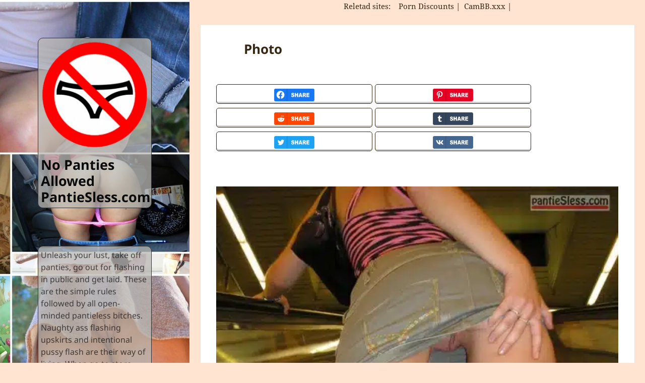

--- FILE ---
content_type: text/html; charset=UTF-8
request_url: https://pantiesless.com/photo-759/
body_size: 19423
content:
<!DOCTYPE html>
<html lang="en-US" class="no-js">
<head>
<meta charset="UTF-8">
<meta name="viewport" content="width=device-width">
<link rel="profile" href="https://gmpg.org/xfn/11">
<link rel="pingback" href="https://pantiesless.com/xmlrpc.php">
<!--[if lt IE 9]>
<script src="https://pantiesless.com/wp-content/themes/twentyfifteen/js/html5.js"></script>
<![endif]-->
<script type="pmdelayedscript" data-cfasync="false" data-no-optimize="1" data-no-defer="1" data-no-minify="1">(function(html){html.className = html.className.replace(/\bno-js\b/,'js')})(document.documentElement);</script>
<meta name='robots' content='index, follow, max-image-preview:large, max-snippet:-1, max-video-preview:-1' />
<style>img:is([sizes="auto" i], [sizes^="auto," i]) { contain-intrinsic-size: 3000px 1500px }</style>
<link rel='preconnect' href='https://a.magsrv.com/' crossorigin>
<link rel='preconnect' href='https://upskirt.pantiesless.com/' crossorigin>
<link rel='dns-prefetch' href='//a.magsrv.com/'>
<link rel='dns-prefetch' href='//upskirt.pantiesless.com/'>
<!-- This site is optimized with the Yoast SEO plugin v26.0 - https://yoast.com/wordpress/plugins/seo/ -->
<title>Photo Bottomless pics | Pantiesless.com</title>
<meta name="description" content="Today&#039;s Top 10 Bottomless pics and Photo. Upskirt No Panties Allowed for all these naughty chicks." />
<link rel="canonical" href="https://pantiesless.com/photo-759/" />
<meta property="og:locale" content="en_US" />
<meta property="og:type" content="article" />
<meta property="og:title" content="Photo Bottomless pics | Pantiesless.com" />
<meta property="og:description" content="Today&#039;s Top 10 Bottomless pics and Photo. Upskirt No Panties Allowed for all these naughty chicks." />
<meta property="og:url" content="https://pantiesless.com/photo-759/" />
<meta property="og:site_name" content="No Panties Allowed PantieSless.com" />
<meta property="article:published_time" content="2023-10-19T13:00:02+00:00" />
<meta property="og:image" content="https://upskirt.pantiesless.com/nopanties/-000//1/5a20f690d087b_.jpg" />
<meta property="og:image:width" content="500" />
<meta property="og:image:height" content="666" />
<meta property="og:image:type" content="image/jpeg" />
<meta name="author" content="thigh" />
<meta name="twitter:card" content="summary_large_image" />
<meta name="twitter:label1" content="Written by" />
<meta name="twitter:data1" content="thigh" />
<script type="application/ld+json" class="yoast-schema-graph">{"@context":"https://schema.org","@graph":[{"@type":"Article","@id":"https://pantiesless.com/photo-759/#article","isPartOf":{"@id":"https://pantiesless.com/photo-759/"},"author":{"name":"thigh","@id":"https://pantiesless.com/#/schema/person/181e1f43149759c07a8658aec60c9de6"},"headline":"Photo","datePublished":"2023-10-19T13:00:02+00:00","mainEntityOfPage":{"@id":"https://pantiesless.com/photo-759/"},"wordCount":1,"commentCount":0,"publisher":{"@id":"https://pantiesless.com/#organization"},"image":{"@id":"https://pantiesless.com/photo-759/#primaryimage"},"thumbnailUrl":"https://upskirt.pantiesless.com/nopanties/-000//1/5a20f690d087b_.jpg","articleSection":["Bottomless pics"],"inLanguage":"en-US","potentialAction":[{"@type":"CommentAction","name":"Comment","target":["https://pantiesless.com/photo-759/#respond"]}]},{"@type":"WebPage","@id":"https://pantiesless.com/photo-759/","url":"https://pantiesless.com/photo-759/","name":"Photo Bottomless pics | Pantiesless.com","isPartOf":{"@id":"https://pantiesless.com/#website"},"primaryImageOfPage":{"@id":"https://pantiesless.com/photo-759/#primaryimage"},"image":{"@id":"https://pantiesless.com/photo-759/#primaryimage"},"thumbnailUrl":"https://upskirt.pantiesless.com/nopanties/-000//1/5a20f690d087b_.jpg","datePublished":"2023-10-19T13:00:02+00:00","description":"Today's Top 10 Bottomless pics and Photo. Upskirt No Panties Allowed for all these naughty chicks.","breadcrumb":{"@id":"https://pantiesless.com/photo-759/#breadcrumb"},"inLanguage":"en-US","potentialAction":[{"@type":"ReadAction","target":["https://pantiesless.com/photo-759/"]}]},{"@type":"ImageObject","inLanguage":"en-US","@id":"https://pantiesless.com/photo-759/#primaryimage","url":"https://upskirt.pantiesless.com/nopanties/-000//1/5a20f690d087b_.jpg","contentUrl":"https://upskirt.pantiesless.com/nopanties/-000//1/5a20f690d087b_.jpg","width":500,"height":666},{"@type":"BreadcrumbList","@id":"https://pantiesless.com/photo-759/#breadcrumb","itemListElement":[{"@type":"ListItem","position":1,"name":"Home","item":"https://pantiesless.com/"},{"@type":"ListItem","position":2,"name":"Bottomless pics","item":"https://pantiesless.com/pantyless/bottomless/"},{"@type":"ListItem","position":3,"name":"Photo"}]},{"@type":"WebSite","@id":"https://pantiesless.com/#website","url":"https://pantiesless.com/","name":"No Panties Allowed PantieSless.com","description":"","publisher":{"@id":"https://pantiesless.com/#organization"},"potentialAction":[{"@type":"SearchAction","target":{"@type":"EntryPoint","urlTemplate":"https://pantiesless.com/?s={search_term_string}"},"query-input":{"@type":"PropertyValueSpecification","valueRequired":true,"valueName":"search_term_string"}}],"inLanguage":"en-US"},{"@type":"Organization","@id":"https://pantiesless.com/#organization","name":"Pantiesless","url":"https://pantiesless.com/","logo":{"@type":"ImageObject","inLanguage":"en-US","@id":"https://pantiesless.com/#/schema/logo/image/","url":"https://upskirt.pantiesless.com/nopanties/2018/10/cropped-logo-i-favicon-1.png","contentUrl":"https://upskirt.pantiesless.com/nopanties/2018/10/cropped-logo-i-favicon-1.png","width":250,"height":250,"caption":"Pantiesless"},"image":{"@id":"https://pantiesless.com/#/schema/logo/image/"}},{"@type":"Person","@id":"https://pantiesless.com/#/schema/person/181e1f43149759c07a8658aec60c9de6","name":"thigh","image":{"@type":"ImageObject","inLanguage":"en-US","@id":"https://pantiesless.com/#/schema/person/image/","url":"https://secure.gravatar.com/avatar/78ded95e7bb6c8cba9ed290012dac812df8385c643675f6b4e0793e9968baed0?s=96&d=robohash&r=r","contentUrl":"https://secure.gravatar.com/avatar/78ded95e7bb6c8cba9ed290012dac812df8385c643675f6b4e0793e9968baed0?s=96&d=robohash&r=r","caption":"thigh"}}]}</script>
<!-- / Yoast SEO plugin. -->
<link id='omgf-preload-0' rel='preload' href='//pantiesless.com/wp-content/uploads/omgf/twentyfifteen-fonts/noto-sans-normal-400.woff2?ver=1647256914' as='font' type='font/woff2' crossorigin />
<link id='omgf-preload-1' rel='preload' href='//pantiesless.com/wp-content/uploads/omgf/twentyfifteen-fonts/noto-sans-normal-700.woff2?ver=1647256914' as='font' type='font/woff2' crossorigin />
<link id='omgf-preload-2' rel='preload' href='//pantiesless.com/wp-content/uploads/omgf/twentyfifteen-fonts/noto-serif-normal-400.woff2?ver=1647256914' as='font' type='font/woff2' crossorigin />
<link id='omgf-preload-3' rel='preload' href='//pantiesless.com/wp-content/uploads/omgf/twentyfifteen-fonts/noto-serif-normal-700.woff2?ver=1647256914' as='font' type='font/woff2' crossorigin />
<link rel='stylesheet' id='wp-block-library-css' href='https://pantiesless.com/wp-includes/css/dist/block-library/style.min.css?ver=96a2db645a19570efb0ae898f4da8491' media='all' />
<style id='wp-block-library-theme-inline-css'>
.wp-block-audio :where(figcaption){color:#555;font-size:13px;text-align:center}.is-dark-theme .wp-block-audio :where(figcaption){color:#ffffffa6}.wp-block-audio{margin:0 0 1em}.wp-block-code{border:1px solid #ccc;border-radius:4px;font-family:Menlo,Consolas,monaco,monospace;padding:.8em 1em}.wp-block-embed :where(figcaption){color:#555;font-size:13px;text-align:center}.is-dark-theme .wp-block-embed :where(figcaption){color:#ffffffa6}.wp-block-embed{margin:0 0 1em}.blocks-gallery-caption{color:#555;font-size:13px;text-align:center}.is-dark-theme .blocks-gallery-caption{color:#ffffffa6}:root :where(.wp-block-image figcaption){color:#555;font-size:13px;text-align:center}.is-dark-theme :root :where(.wp-block-image figcaption){color:#ffffffa6}.wp-block-image{margin:0 0 1em}.wp-block-pullquote{border-bottom:4px solid;border-top:4px solid;color:currentColor;margin-bottom:1.75em}.wp-block-pullquote cite,.wp-block-pullquote footer,.wp-block-pullquote__citation{color:currentColor;font-size:.8125em;font-style:normal;text-transform:uppercase}.wp-block-quote{border-left:.25em solid;margin:0 0 1.75em;padding-left:1em}.wp-block-quote cite,.wp-block-quote footer{color:currentColor;font-size:.8125em;font-style:normal;position:relative}.wp-block-quote:where(.has-text-align-right){border-left:none;border-right:.25em solid;padding-left:0;padding-right:1em}.wp-block-quote:where(.has-text-align-center){border:none;padding-left:0}.wp-block-quote.is-large,.wp-block-quote.is-style-large,.wp-block-quote:where(.is-style-plain){border:none}.wp-block-search .wp-block-search__label{font-weight:700}.wp-block-search__button{border:1px solid #ccc;padding:.375em .625em}:where(.wp-block-group.has-background){padding:1.25em 2.375em}.wp-block-separator.has-css-opacity{opacity:.4}.wp-block-separator{border:none;border-bottom:2px solid;margin-left:auto;margin-right:auto}.wp-block-separator.has-alpha-channel-opacity{opacity:1}.wp-block-separator:not(.is-style-wide):not(.is-style-dots){width:100px}.wp-block-separator.has-background:not(.is-style-dots){border-bottom:none;height:1px}.wp-block-separator.has-background:not(.is-style-wide):not(.is-style-dots){height:2px}.wp-block-table{margin:0 0 1em}.wp-block-table td,.wp-block-table th{word-break:normal}.wp-block-table :where(figcaption){color:#555;font-size:13px;text-align:center}.is-dark-theme .wp-block-table :where(figcaption){color:#ffffffa6}.wp-block-video :where(figcaption){color:#555;font-size:13px;text-align:center}.is-dark-theme .wp-block-video :where(figcaption){color:#ffffffa6}.wp-block-video{margin:0 0 1em}:root :where(.wp-block-template-part.has-background){margin-bottom:0;margin-top:0;padding:1.25em 2.375em}
</style>
<style id='classic-theme-styles-inline-css'>
/*! This file is auto-generated */
.wp-block-button__link{color:#fff;background-color:#32373c;border-radius:9999px;box-shadow:none;text-decoration:none;padding:calc(.667em + 2px) calc(1.333em + 2px);font-size:1.125em}.wp-block-file__button{background:#32373c;color:#fff;text-decoration:none}
</style>
<style id='global-styles-inline-css'>
:root{--wp--preset--aspect-ratio--square: 1;--wp--preset--aspect-ratio--4-3: 4/3;--wp--preset--aspect-ratio--3-4: 3/4;--wp--preset--aspect-ratio--3-2: 3/2;--wp--preset--aspect-ratio--2-3: 2/3;--wp--preset--aspect-ratio--16-9: 16/9;--wp--preset--aspect-ratio--9-16: 9/16;--wp--preset--color--black: #000000;--wp--preset--color--cyan-bluish-gray: #abb8c3;--wp--preset--color--white: #fff;--wp--preset--color--pale-pink: #f78da7;--wp--preset--color--vivid-red: #cf2e2e;--wp--preset--color--luminous-vivid-orange: #ff6900;--wp--preset--color--luminous-vivid-amber: #fcb900;--wp--preset--color--light-green-cyan: #7bdcb5;--wp--preset--color--vivid-green-cyan: #00d084;--wp--preset--color--pale-cyan-blue: #8ed1fc;--wp--preset--color--vivid-cyan-blue: #0693e3;--wp--preset--color--vivid-purple: #9b51e0;--wp--preset--color--dark-gray: #111;--wp--preset--color--light-gray: #f1f1f1;--wp--preset--color--yellow: #f4ca16;--wp--preset--color--dark-brown: #352712;--wp--preset--color--medium-pink: #e53b51;--wp--preset--color--light-pink: #ffe5d1;--wp--preset--color--dark-purple: #2e2256;--wp--preset--color--purple: #674970;--wp--preset--color--blue-gray: #22313f;--wp--preset--color--bright-blue: #55c3dc;--wp--preset--color--light-blue: #e9f2f9;--wp--preset--gradient--vivid-cyan-blue-to-vivid-purple: linear-gradient(135deg,rgba(6,147,227,1) 0%,rgb(155,81,224) 100%);--wp--preset--gradient--light-green-cyan-to-vivid-green-cyan: linear-gradient(135deg,rgb(122,220,180) 0%,rgb(0,208,130) 100%);--wp--preset--gradient--luminous-vivid-amber-to-luminous-vivid-orange: linear-gradient(135deg,rgba(252,185,0,1) 0%,rgba(255,105,0,1) 100%);--wp--preset--gradient--luminous-vivid-orange-to-vivid-red: linear-gradient(135deg,rgba(255,105,0,1) 0%,rgb(207,46,46) 100%);--wp--preset--gradient--very-light-gray-to-cyan-bluish-gray: linear-gradient(135deg,rgb(238,238,238) 0%,rgb(169,184,195) 100%);--wp--preset--gradient--cool-to-warm-spectrum: linear-gradient(135deg,rgb(74,234,220) 0%,rgb(151,120,209) 20%,rgb(207,42,186) 40%,rgb(238,44,130) 60%,rgb(251,105,98) 80%,rgb(254,248,76) 100%);--wp--preset--gradient--blush-light-purple: linear-gradient(135deg,rgb(255,206,236) 0%,rgb(152,150,240) 100%);--wp--preset--gradient--blush-bordeaux: linear-gradient(135deg,rgb(254,205,165) 0%,rgb(254,45,45) 50%,rgb(107,0,62) 100%);--wp--preset--gradient--luminous-dusk: linear-gradient(135deg,rgb(255,203,112) 0%,rgb(199,81,192) 50%,rgb(65,88,208) 100%);--wp--preset--gradient--pale-ocean: linear-gradient(135deg,rgb(255,245,203) 0%,rgb(182,227,212) 50%,rgb(51,167,181) 100%);--wp--preset--gradient--electric-grass: linear-gradient(135deg,rgb(202,248,128) 0%,rgb(113,206,126) 100%);--wp--preset--gradient--midnight: linear-gradient(135deg,rgb(2,3,129) 0%,rgb(40,116,252) 100%);--wp--preset--gradient--dark-gray-gradient-gradient: linear-gradient(90deg, rgba(17,17,17,1) 0%, rgba(42,42,42,1) 100%);--wp--preset--gradient--light-gray-gradient: linear-gradient(90deg, rgba(241,241,241,1) 0%, rgba(215,215,215,1) 100%);--wp--preset--gradient--white-gradient: linear-gradient(90deg, rgba(255,255,255,1) 0%, rgba(230,230,230,1) 100%);--wp--preset--gradient--yellow-gradient: linear-gradient(90deg, rgba(244,202,22,1) 0%, rgba(205,168,10,1) 100%);--wp--preset--gradient--dark-brown-gradient: linear-gradient(90deg, rgba(53,39,18,1) 0%, rgba(91,67,31,1) 100%);--wp--preset--gradient--medium-pink-gradient: linear-gradient(90deg, rgba(229,59,81,1) 0%, rgba(209,28,51,1) 100%);--wp--preset--gradient--light-pink-gradient: linear-gradient(90deg, rgba(255,229,209,1) 0%, rgba(255,200,158,1) 100%);--wp--preset--gradient--dark-purple-gradient: linear-gradient(90deg, rgba(46,34,86,1) 0%, rgba(66,48,123,1) 100%);--wp--preset--gradient--purple-gradient: linear-gradient(90deg, rgba(103,73,112,1) 0%, rgba(131,93,143,1) 100%);--wp--preset--gradient--blue-gray-gradient: linear-gradient(90deg, rgba(34,49,63,1) 0%, rgba(52,75,96,1) 100%);--wp--preset--gradient--bright-blue-gradient: linear-gradient(90deg, rgba(85,195,220,1) 0%, rgba(43,180,211,1) 100%);--wp--preset--gradient--light-blue-gradient: linear-gradient(90deg, rgba(233,242,249,1) 0%, rgba(193,218,238,1) 100%);--wp--preset--font-size--small: 13px;--wp--preset--font-size--medium: 20px;--wp--preset--font-size--large: 36px;--wp--preset--font-size--x-large: 42px;--wp--preset--spacing--20: 0.44rem;--wp--preset--spacing--30: 0.67rem;--wp--preset--spacing--40: 1rem;--wp--preset--spacing--50: 1.5rem;--wp--preset--spacing--60: 2.25rem;--wp--preset--spacing--70: 3.38rem;--wp--preset--spacing--80: 5.06rem;--wp--preset--shadow--natural: 6px 6px 9px rgba(0, 0, 0, 0.2);--wp--preset--shadow--deep: 12px 12px 50px rgba(0, 0, 0, 0.4);--wp--preset--shadow--sharp: 6px 6px 0px rgba(0, 0, 0, 0.2);--wp--preset--shadow--outlined: 6px 6px 0px -3px rgba(255, 255, 255, 1), 6px 6px rgba(0, 0, 0, 1);--wp--preset--shadow--crisp: 6px 6px 0px rgba(0, 0, 0, 1);}:where(.is-layout-flex){gap: 0.5em;}:where(.is-layout-grid){gap: 0.5em;}body .is-layout-flex{display: flex;}.is-layout-flex{flex-wrap: wrap;align-items: center;}.is-layout-flex > :is(*, div){margin: 0;}body .is-layout-grid{display: grid;}.is-layout-grid > :is(*, div){margin: 0;}:where(.wp-block-columns.is-layout-flex){gap: 2em;}:where(.wp-block-columns.is-layout-grid){gap: 2em;}:where(.wp-block-post-template.is-layout-flex){gap: 1.25em;}:where(.wp-block-post-template.is-layout-grid){gap: 1.25em;}.has-black-color{color: var(--wp--preset--color--black) !important;}.has-cyan-bluish-gray-color{color: var(--wp--preset--color--cyan-bluish-gray) !important;}.has-white-color{color: var(--wp--preset--color--white) !important;}.has-pale-pink-color{color: var(--wp--preset--color--pale-pink) !important;}.has-vivid-red-color{color: var(--wp--preset--color--vivid-red) !important;}.has-luminous-vivid-orange-color{color: var(--wp--preset--color--luminous-vivid-orange) !important;}.has-luminous-vivid-amber-color{color: var(--wp--preset--color--luminous-vivid-amber) !important;}.has-light-green-cyan-color{color: var(--wp--preset--color--light-green-cyan) !important;}.has-vivid-green-cyan-color{color: var(--wp--preset--color--vivid-green-cyan) !important;}.has-pale-cyan-blue-color{color: var(--wp--preset--color--pale-cyan-blue) !important;}.has-vivid-cyan-blue-color{color: var(--wp--preset--color--vivid-cyan-blue) !important;}.has-vivid-purple-color{color: var(--wp--preset--color--vivid-purple) !important;}.has-black-background-color{background-color: var(--wp--preset--color--black) !important;}.has-cyan-bluish-gray-background-color{background-color: var(--wp--preset--color--cyan-bluish-gray) !important;}.has-white-background-color{background-color: var(--wp--preset--color--white) !important;}.has-pale-pink-background-color{background-color: var(--wp--preset--color--pale-pink) !important;}.has-vivid-red-background-color{background-color: var(--wp--preset--color--vivid-red) !important;}.has-luminous-vivid-orange-background-color{background-color: var(--wp--preset--color--luminous-vivid-orange) !important;}.has-luminous-vivid-amber-background-color{background-color: var(--wp--preset--color--luminous-vivid-amber) !important;}.has-light-green-cyan-background-color{background-color: var(--wp--preset--color--light-green-cyan) !important;}.has-vivid-green-cyan-background-color{background-color: var(--wp--preset--color--vivid-green-cyan) !important;}.has-pale-cyan-blue-background-color{background-color: var(--wp--preset--color--pale-cyan-blue) !important;}.has-vivid-cyan-blue-background-color{background-color: var(--wp--preset--color--vivid-cyan-blue) !important;}.has-vivid-purple-background-color{background-color: var(--wp--preset--color--vivid-purple) !important;}.has-black-border-color{border-color: var(--wp--preset--color--black) !important;}.has-cyan-bluish-gray-border-color{border-color: var(--wp--preset--color--cyan-bluish-gray) !important;}.has-white-border-color{border-color: var(--wp--preset--color--white) !important;}.has-pale-pink-border-color{border-color: var(--wp--preset--color--pale-pink) !important;}.has-vivid-red-border-color{border-color: var(--wp--preset--color--vivid-red) !important;}.has-luminous-vivid-orange-border-color{border-color: var(--wp--preset--color--luminous-vivid-orange) !important;}.has-luminous-vivid-amber-border-color{border-color: var(--wp--preset--color--luminous-vivid-amber) !important;}.has-light-green-cyan-border-color{border-color: var(--wp--preset--color--light-green-cyan) !important;}.has-vivid-green-cyan-border-color{border-color: var(--wp--preset--color--vivid-green-cyan) !important;}.has-pale-cyan-blue-border-color{border-color: var(--wp--preset--color--pale-cyan-blue) !important;}.has-vivid-cyan-blue-border-color{border-color: var(--wp--preset--color--vivid-cyan-blue) !important;}.has-vivid-purple-border-color{border-color: var(--wp--preset--color--vivid-purple) !important;}.has-vivid-cyan-blue-to-vivid-purple-gradient-background{background: var(--wp--preset--gradient--vivid-cyan-blue-to-vivid-purple) !important;}.has-light-green-cyan-to-vivid-green-cyan-gradient-background{background: var(--wp--preset--gradient--light-green-cyan-to-vivid-green-cyan) !important;}.has-luminous-vivid-amber-to-luminous-vivid-orange-gradient-background{background: var(--wp--preset--gradient--luminous-vivid-amber-to-luminous-vivid-orange) !important;}.has-luminous-vivid-orange-to-vivid-red-gradient-background{background: var(--wp--preset--gradient--luminous-vivid-orange-to-vivid-red) !important;}.has-very-light-gray-to-cyan-bluish-gray-gradient-background{background: var(--wp--preset--gradient--very-light-gray-to-cyan-bluish-gray) !important;}.has-cool-to-warm-spectrum-gradient-background{background: var(--wp--preset--gradient--cool-to-warm-spectrum) !important;}.has-blush-light-purple-gradient-background{background: var(--wp--preset--gradient--blush-light-purple) !important;}.has-blush-bordeaux-gradient-background{background: var(--wp--preset--gradient--blush-bordeaux) !important;}.has-luminous-dusk-gradient-background{background: var(--wp--preset--gradient--luminous-dusk) !important;}.has-pale-ocean-gradient-background{background: var(--wp--preset--gradient--pale-ocean) !important;}.has-electric-grass-gradient-background{background: var(--wp--preset--gradient--electric-grass) !important;}.has-midnight-gradient-background{background: var(--wp--preset--gradient--midnight) !important;}.has-small-font-size{font-size: var(--wp--preset--font-size--small) !important;}.has-medium-font-size{font-size: var(--wp--preset--font-size--medium) !important;}.has-large-font-size{font-size: var(--wp--preset--font-size--large) !important;}.has-x-large-font-size{font-size: var(--wp--preset--font-size--x-large) !important;}
:where(.wp-block-post-template.is-layout-flex){gap: 1.25em;}:where(.wp-block-post-template.is-layout-grid){gap: 1.25em;}
:where(.wp-block-columns.is-layout-flex){gap: 2em;}:where(.wp-block-columns.is-layout-grid){gap: 2em;}
:root :where(.wp-block-pullquote){font-size: 1.5em;line-height: 1.6;}
</style>
<link rel='stylesheet' id='widgetopts-styles-css' href='https://pantiesless.com/wp-content/plugins/extended-widget-options/assets/css/widget-options.css?ver=5.1.6' media='all' />
<link rel='stylesheet' id='css-animate-css' href='https://pantiesless.com/wp-content/plugins/extended-widget-options/assets/css/animate.min.css?ver=5.1.6' media='all' />
<link rel='stylesheet' id='gdpr-framework-cookieconsent-css-css' href='https://pantiesless.com/wp-content/plugins/gdpr-framework/assets/cookieconsent.min.css?ver=96a2db645a19570efb0ae898f4da8491' media='all' />
<link rel='stylesheet' id='twentyfifteen-style-css' href='https://pantiesless.com/wp-content/themes/twentyfifteen/style.css?ver=96a2db645a19570efb0ae898f4da8491' media='all' />
<style id='twentyfifteen-style-inline-css'>
.post-navigation .nav-previous { background-image: url(https://upskirt.pantiesless.com/nopanties/-000//1/5a214500a0554_.jpg); }
.post-navigation .nav-previous .post-title, .post-navigation .nav-previous a:hover .post-title, .post-navigation .nav-previous .meta-nav { color: #fff; }
.post-navigation .nav-previous a:before { background-color: rgba(0, 0, 0, 0.4); }
.post-navigation .nav-next { background-image: url(https://upskirt.pantiesless.com/nopanties/-000//1/5a21104669d02_.jpg); border-top: 0; }
.post-navigation .nav-next .post-title, .post-navigation .nav-next a:hover .post-title, .post-navigation .nav-next .meta-nav { color: #fff; }
.post-navigation .nav-next a:before { background-color: rgba(0, 0, 0, 0.4); }
/* Color Scheme */
/* Background Color */
body {
background-color: #ffe5d1;
}
/* Sidebar Background Color */
body:before,
.site-header {
background-color: #e53b51;
}
/* Box Background Color */
.post-navigation,
.pagination,
.secondary,
.site-footer,
.hentry,
.page-header,
.page-content,
.comments-area,
.widecolumn {
background-color: #ffffff;
}
/* Box Background Color */
button,
input[type="button"],
input[type="reset"],
input[type="submit"],
.pagination .prev,
.pagination .next,
.widget_calendar tbody a,
.widget_calendar tbody a:hover,
.widget_calendar tbody a:focus,
.page-links a,
.page-links a:hover,
.page-links a:focus,
.sticky-post {
color: #ffffff;
}
/* Main Text Color */
button,
input[type="button"],
input[type="reset"],
input[type="submit"],
.pagination .prev,
.pagination .next,
.widget_calendar tbody a,
.page-links a,
.sticky-post {
background-color: #352712;
}
/* Main Text Color */
body,
blockquote cite,
blockquote small,
a,
.dropdown-toggle:after,
.image-navigation a:hover,
.image-navigation a:focus,
.comment-navigation a:hover,
.comment-navigation a:focus,
.widget-title,
.entry-footer a:hover,
.entry-footer a:focus,
.comment-metadata a:hover,
.comment-metadata a:focus,
.pingback .edit-link a:hover,
.pingback .edit-link a:focus,
.comment-list .reply a:hover,
.comment-list .reply a:focus,
.site-info a:hover,
.site-info a:focus {
color: #352712;
}
/* Main Text Color */
.entry-content a,
.entry-summary a,
.page-content a,
.comment-content a,
.pingback .comment-body > a,
.author-description a,
.taxonomy-description a,
.textwidget a,
.entry-footer a:hover,
.comment-metadata a:hover,
.pingback .edit-link a:hover,
.comment-list .reply a:hover,
.site-info a:hover {
border-color: #352712;
}
/* Secondary Text Color */
button:hover,
button:focus,
input[type="button"]:hover,
input[type="button"]:focus,
input[type="reset"]:hover,
input[type="reset"]:focus,
input[type="submit"]:hover,
input[type="submit"]:focus,
.pagination .prev:hover,
.pagination .prev:focus,
.pagination .next:hover,
.pagination .next:focus,
.widget_calendar tbody a:hover,
.widget_calendar tbody a:focus,
.page-links a:hover,
.page-links a:focus {
background-color: rgba( 53, 39, 18, 0.7);
}
/* Secondary Text Color */
blockquote,
a:hover,
a:focus,
.main-navigation .menu-item-description,
.post-navigation .meta-nav,
.post-navigation a:hover .post-title,
.post-navigation a:focus .post-title,
.image-navigation,
.image-navigation a,
.comment-navigation,
.comment-navigation a,
.widget,
.author-heading,
.entry-footer,
.entry-footer a,
.taxonomy-description,
.page-links > .page-links-title,
.entry-caption,
.comment-author,
.comment-metadata,
.comment-metadata a,
.pingback .edit-link,
.pingback .edit-link a,
.post-password-form label,
.comment-form label,
.comment-notes,
.comment-awaiting-moderation,
.logged-in-as,
.form-allowed-tags,
.no-comments,
.site-info,
.site-info a,
.wp-caption-text,
.gallery-caption,
.comment-list .reply a,
.widecolumn label,
.widecolumn .mu_register label {
color: rgba( 53, 39, 18, 0.7);
}
/* Secondary Text Color */
blockquote,
.logged-in-as a:hover,
.comment-author a:hover {
border-color: rgba( 53, 39, 18, 0.7);
}
/* Border Color */
hr,
.dropdown-toggle:hover,
.dropdown-toggle:focus {
background-color: rgba( 53, 39, 18, 0.1);
}
/* Border Color */
pre,
abbr[title],
table,
th,
td,
input,
textarea,
.main-navigation ul,
.main-navigation li,
.post-navigation,
.post-navigation div + div,
.pagination,
.comment-navigation,
.widget li,
.widget_categories .children,
.widget_nav_menu .sub-menu,
.widget_pages .children,
.site-header,
.site-footer,
.hentry + .hentry,
.author-info,
.entry-content .page-links a,
.page-links > span,
.page-header,
.comments-area,
.comment-list + .comment-respond,
.comment-list article,
.comment-list .pingback,
.comment-list .trackback,
.comment-list .reply a,
.no-comments {
border-color: rgba( 53, 39, 18, 0.1);
}
/* Border Focus Color */
a:focus,
button:focus,
input:focus {
outline-color: rgba( 53, 39, 18, 0.3);
}
input:focus,
textarea:focus {
border-color: rgba( 53, 39, 18, 0.3);
}
/* Sidebar Link Color */
.secondary-toggle:before {
color: #ffffff;
}
.site-title a,
.site-description {
color: #ffffff;
}
/* Sidebar Text Color */
.site-title a:hover,
.site-title a:focus {
color: rgba( 255, 255, 255, 0.7);
}
/* Sidebar Border Color */
.secondary-toggle {
border-color: rgba( 255, 255, 255, 0.1);
}
/* Sidebar Border Focus Color */
.secondary-toggle:hover,
.secondary-toggle:focus {
border-color: rgba( 255, 255, 255, 0.3);
}
.site-title a {
outline-color: rgba( 255, 255, 255, 0.3);
}
/* Meta Background Color */
.entry-footer {
background-color: #f1f1f1;
}
@media screen and (min-width: 38.75em) {
/* Main Text Color */
.page-header {
border-color: #352712;
}
}
@media screen and (min-width: 59.6875em) {
/* Make sure its transparent on desktop */
.site-header,
.secondary {
background-color: transparent;
}
/* Sidebar Background Color */
.widget button,
.widget input[type="button"],
.widget input[type="reset"],
.widget input[type="submit"],
.widget_calendar tbody a,
.widget_calendar tbody a:hover,
.widget_calendar tbody a:focus {
color: #e53b51;
}
/* Sidebar Link Color */
.secondary a,
.dropdown-toggle:after,
.widget-title,
.widget blockquote cite,
.widget blockquote small {
color: #ffffff;
}
.widget button,
.widget input[type="button"],
.widget input[type="reset"],
.widget input[type="submit"],
.widget_calendar tbody a {
background-color: #ffffff;
}
.textwidget a {
border-color: #ffffff;
}
/* Sidebar Text Color */
.secondary a:hover,
.secondary a:focus,
.main-navigation .menu-item-description,
.widget,
.widget blockquote,
.widget .wp-caption-text,
.widget .gallery-caption {
color: rgba( 255, 255, 255, 0.7);
}
.widget button:hover,
.widget button:focus,
.widget input[type="button"]:hover,
.widget input[type="button"]:focus,
.widget input[type="reset"]:hover,
.widget input[type="reset"]:focus,
.widget input[type="submit"]:hover,
.widget input[type="submit"]:focus,
.widget_calendar tbody a:hover,
.widget_calendar tbody a:focus {
background-color: rgba( 255, 255, 255, 0.7);
}
.widget blockquote {
border-color: rgba( 255, 255, 255, 0.7);
}
/* Sidebar Border Color */
.main-navigation ul,
.main-navigation li,
.widget input,
.widget textarea,
.widget table,
.widget th,
.widget td,
.widget pre,
.widget li,
.widget_categories .children,
.widget_nav_menu .sub-menu,
.widget_pages .children,
.widget abbr[title] {
border-color: rgba( 255, 255, 255, 0.1);
}
.dropdown-toggle:hover,
.dropdown-toggle:focus,
.widget hr {
background-color: rgba( 255, 255, 255, 0.1);
}
.widget input:focus,
.widget textarea:focus {
border-color: rgba( 255, 255, 255, 0.3);
}
.sidebar a:focus,
.dropdown-toggle:focus {
outline-color: rgba( 255, 255, 255, 0.3);
}
}
/* Custom Sidebar Text Color */
.site-title a,
.site-description,
.secondary-toggle:before {
color: #0a0a0a;
}
.site-title a:hover,
.site-title a:focus {
color: rgba( 10, 10, 10, 0.7);
}
.secondary-toggle {
border-color: rgba( 10, 10, 10, 0.1);
}
.secondary-toggle:hover,
.secondary-toggle:focus {
border-color: rgba( 10, 10, 10, 0.3);
}
.site-title a {
outline-color: rgba( 10, 10, 10, 0.3);
}
@media screen and (min-width: 59.6875em) {
.secondary a,
.dropdown-toggle:after,
.widget-title,
.widget blockquote cite,
.widget blockquote small {
color: #0a0a0a;
}
.widget button,
.widget input[type="button"],
.widget input[type="reset"],
.widget input[type="submit"],
.widget_calendar tbody a {
background-color: #0a0a0a;
}
.textwidget a {
border-color: #0a0a0a;
}
.secondary a:hover,
.secondary a:focus,
.main-navigation .menu-item-description,
.widget,
.widget blockquote,
.widget .wp-caption-text,
.widget .gallery-caption {
color: rgba( 10, 10, 10, 0.7);
}
.widget button:hover,
.widget button:focus,
.widget input[type="button"]:hover,
.widget input[type="button"]:focus,
.widget input[type="reset"]:hover,
.widget input[type="reset"]:focus,
.widget input[type="submit"]:hover,
.widget input[type="submit"]:focus,
.widget_calendar tbody a:hover,
.widget_calendar tbody a:focus {
background-color: rgba( 10, 10, 10, 0.7);
}
.widget blockquote {
border-color: rgba( 10, 10, 10, 0.7);
}
.main-navigation ul,
.main-navigation li,
.secondary-toggle,
.widget input,
.widget textarea,
.widget table,
.widget th,
.widget td,
.widget pre,
.widget li,
.widget_categories .children,
.widget_nav_menu .sub-menu,
.widget_pages .children,
.widget abbr[title] {
border-color: rgba( 10, 10, 10, 0.1);
}
.dropdown-toggle:hover,
.dropdown-toggle:focus,
.widget hr {
background-color: rgba( 10, 10, 10, 0.1);
}
.widget input:focus,
.widget textarea:focus {
border-color: rgba( 10, 10, 10, 0.3);
}
.sidebar a:focus,
.dropdown-toggle:focus {
outline-color: rgba( 10, 10, 10, 0.3);
}
}
</style>
<link rel='stylesheet' id='child-style-css' href='https://pantiesless.com/wp-content/themes/pantiesless%20child/style.css?ver=1.0.0' media='all' />
<link rel='stylesheet' id='twentyfifteen-fonts-css' href='https://pantiesless.com/wp-content/themes/twentyfifteen/assets/fonts/noto-sans-plus-noto-serif-plus-inconsolata.css?ver=20230328' media='all' />
<link rel='stylesheet' id='genericons-css' href='https://pantiesless.com/wp-content/themes/twentyfifteen/genericons/genericons.css?ver=20201026' media='all' />
<link rel='stylesheet' id='searchwp-forms-css' href='https://pantiesless.com/wp-content/plugins/searchwp/assets/css/frontend/search-forms.css?ver=4.3.16' media='all' />
<script src="https://pantiesless.com/wp-includes/js/jquery/jquery.min.js?ver=3.7.1" id="jquery-core-js" type="pmdelayedscript" data-cfasync="false" data-no-optimize="1" data-no-defer="1" data-no-minify="1"></script>
<script src="https://pantiesless.com/wp-content/plugins/gdpr-framework/assets/cookieconsent.min.js?ver=96a2db645a19570efb0ae898f4da8491" id="gdpr-framework-cookieconsent-min-js-js" type="pmdelayedscript" data-cfasync="false" data-no-optimize="1" data-no-defer="1" data-no-minify="1"></script>
<script id="twentyfifteen-script-js-extra" type="pmdelayedscript" data-cfasync="false" data-no-optimize="1" data-no-defer="1" data-no-minify="1">
var screenReaderText = {"expand":"<span class=\"screen-reader-text\">expand child menu<\/span>","collapse":"<span class=\"screen-reader-text\">collapse child menu<\/span>"};
</script>
<script src="https://pantiesless.com/wp-content/themes/twentyfifteen/js/functions.js?ver=20250303" id="twentyfifteen-script-js" defer data-wp-strategy="defer" type="pmdelayedscript" data-cfasync="false" data-no-optimize="1" data-no-defer="1" data-no-minify="1"></script>
<meta name="exoclick-site-verification" content="bcb9e87c1601b2b3023afdbe7caca828">		<style type="text/css" id="twentyfifteen-header-css">
.site-header {
/*
* No shorthand so the Customizer can override individual properties.
* @see https://core.trac.wordpress.org/ticket/31460
*/
background-image: url(https://upskirt.pantiesless.com/nopanties/2018/10/cropped-cropped-pantiesless-cover-2.jpg);
background-repeat: no-repeat;
background-position: 50% 50%;
-webkit-background-size: cover;
-moz-background-size:    cover;
-o-background-size:      cover;
background-size:         cover;
}
@media screen and (min-width: 59.6875em) {
body:before {
/*
* No shorthand so the Customizer can override individual properties.
* @see https://core.trac.wordpress.org/ticket/31460
*/
background-image: url(https://upskirt.pantiesless.com/nopanties/2018/10/cropped-cropped-pantiesless-cover-2.jpg);
background-repeat: no-repeat;
background-position: 100% 50%;
-webkit-background-size: cover;
-moz-background-size:    cover;
-o-background-size:      cover;
background-size:         cover;
border-right: 0;
}
.site-header {
background: transparent;
}
}
</style>
<link rel="icon" href="https://upskirt.pantiesless.com/nopanties/2017/11/cropped-logo-i-favicon-32x32.png" sizes="32x32" />
<link rel="icon" href="https://upskirt.pantiesless.com/nopanties/2017/11/cropped-logo-i-favicon-192x192.png" sizes="192x192" />
<link rel="apple-touch-icon" href="https://upskirt.pantiesless.com/nopanties/2017/11/cropped-logo-i-favicon-180x180.png" />
<meta name="msapplication-TileImage" content="https://upskirt.pantiesless.com/nopanties/2017/11/cropped-logo-i-favicon-270x270.png" />
</head>
<!--<script async type="application/javascript" src="https://a.magsrv.com/ad-provider.js"></script> -->
<body data-rsssl=1 class="wp-singular post-template-default single single-post postid-863 single-format-standard wp-custom-logo wp-embed-responsive wp-theme-twentyfifteen wp-child-theme-pantieslesschild">
<div id="page" class="hfeed site">
<a class="skip-link screen-reader-text" href="#content">Skip to content</a>
<div id="sidebar" class="sidebar">
<header id="masthead" class="site-header" role="banner">
<div class="site-branding">
<a href="https://pantiesless.com/" class="custom-logo-link" rel="home"><picture class="custom-logo" decoding="async" fetchpriority="high">
<source type="image/avif" srcset="https://upskirt.pantiesless.com/nopanties/2018/10/cropped-cropped-logo-i-favicon-1-2.png.avif 248w" sizes="(max-width: 248px) 100vw, 248px"/>
<source type="image/webp" srcset="https://upskirt.pantiesless.com/nopanties/2018/10/cropped-cropped-logo-i-favicon-1-2.png.webp 248w, https://upskirt.pantiesless.com/nopanties/2018/10/cropped-cropped-logo-i-favicon-1-2-150x150.png.webp 150w" sizes="(max-width: 248px) 100vw, 248px"/>
<img width="248" height="248" src="https://upskirt.pantiesless.com/nopanties/2018/10/cropped-cropped-logo-i-favicon-1-2.png" alt="No Panties Allowed PantieSless.com" decoding="async" fetchpriority="high" srcset="https://upskirt.pantiesless.com/nopanties/2018/10/cropped-cropped-logo-i-favicon-1-2.png 248w, https://upskirt.pantiesless.com/nopanties/2018/10/cropped-cropped-logo-i-favicon-1-2-150x150.png 150w" sizes="(max-width: 248px) 100vw, 248px"/>
</picture>
</a>						<p class="site-title"><a href="https://pantiesless.com/" rel="home">No Panties Allowed PantieSless.com</a></p>
<button class="secondary-toggle">Menu and widgets</button>
</div><!-- .site-branding -->
</header><!-- .site-header -->
<div id="secondary" class="secondary">
<div id="widget-area" class="widget-area" role="complementary">
<aside id="text-2"  data-animation-event="enters"  class="extendedwopts-col col-md-12 col-sm-12 col-xs-12 widget widget_text">			<div class="textwidget"><p>Unleash your lust, take off panties, go out for flashing in public and get laid. These are the simple rules followed by all open-minded pantieless bitches. Naughty ass flashing upskirts and intentional pussy flash are their way of living. When go to store they have no underwear. Whether in public bus, in a car, on a sidewalk or on a nude beach, these lusty bitches expose their cunts and boobs to strangers in order to have public sex, public nudity adventure or simply to fulfill their sexual desires, to prove themselves as an exhibitionists. Enjoy in thousands fresh voyeur pics, dick flash, hotwife couples and crazy horny college sluts every on a place where are No Panties Allowed</p>
</div>
</aside><aside id="categories-2"  class="widget widget_categories"><h2 class="widget-title">Categories</h2><nav aria-label="Categories">
<ul>
<li class="cat-item cat-item-37"><a href="https://pantiesless.com/pantyless/accidental-flash/">Accidental flash pics</a>
</li>
<li class="cat-item cat-item-13"><a href="https://pantiesless.com/pantyless/asian/">Asian girls pics</a>
</li>
<li class="cat-item cat-item-19"><a href="https://pantiesless.com/pantyless/ass-flash/">Ass flash pics</a>
</li>
<li class="cat-item cat-item-7"><a href="https://pantiesless.com/pantyless/babes/">Babes pics</a>
</li>
<li class="cat-item cat-item-21"><a href="https://pantiesless.com/pantyless/blonde/">Blonde pics</a>
</li>
<li class="cat-item cat-item-30"><a href="https://pantiesless.com/pantyless/boobs-flash/">Boobs flash pics</a>
</li>
<li class="cat-item cat-item-9"><a href="https://pantiesless.com/pantyless/bottomless/">Bottomless pics</a>
</li>
<li class="cat-item cat-item-22"><a href="https://pantiesless.com/pantyless/brunette/">Brunette pics</a>
</li>
<li class="cat-item cat-item-20"><a href="https://pantiesless.com/pantyless/college/">College girls pics</a>
</li>
<li class="cat-item cat-item-24"><a href="https://pantiesless.com/pantyless/dark-haired/">Dark haired girls</a>
</li>
<li class="cat-item cat-item-41"><a href="https://pantiesless.com/pantyless/downblouse/">Downblouse pics</a>
</li>
<li class="cat-item cat-item-14"><a href="https://pantiesless.com/pantyless/ebony/">Ebony girls pics</a>
</li>
<li class="cat-item cat-item-1073"><a href="https://pantiesless.com/pantyless/find-escort/">Find Escort</a>
</li>
<li class="cat-item cat-item-29"><a href="https://pantiesless.com/pantyless/gifs/">Flashing gifs</a>
</li>
<li class="cat-item cat-item-15"><a href="https://pantiesless.com/pantyless/hairy-pussy/">Hairy pussy pics</a>
</li>
<li class="cat-item cat-item-27"><a href="https://pantiesless.com/pantyless/hotwife/">Hotwife pics</a>
</li>
<li class="cat-item cat-item-31"><a href="https://pantiesless.com/pantyless/masturbation/">Masturbation pics</a>
</li>
<li class="cat-item cat-item-4"><a href="https://pantiesless.com/pantyless/mature/">Mature flashing pics</a>
</li>
<li class="cat-item cat-item-2"><a href="https://pantiesless.com/pantyless/milf/">MILF flash pics</a>
</li>
<li class="cat-item cat-item-25"><a href="https://pantiesless.com/pantyless/nip-slip/">Nip slip pics</a>
</li>
<li class="cat-item cat-item-26"><a href="https://pantiesless.com/pantyless/nude-beach/">Nude beach pics</a>
</li>
<li class="cat-item cat-item-33"><a href="https://pantiesless.com/pantyless/nude-celebrity/">Nude Celebrity pics</a>
</li>
<li class="cat-item cat-item-8"><a href="https://pantiesless.com/pantyless/nudes/">Nude pics</a>
</li>
<li class="cat-item cat-item-10"><a href="https://pantiesless.com/pantyless/panties/">Panties pics</a>
</li>
<li class="cat-item cat-item-18"><a href="https://pantiesless.com/pantyless/pierced/">Pierced girls pics</a>
</li>
<li class="cat-item cat-item-28"><a href="https://pantiesless.com/pantyless/pokies/">Pokies pics</a>
</li>
<li class="cat-item cat-item-1182"><a href="https://pantiesless.com/pantyless/porn-blog/">Porn Blog</a>
</li>
<li class="cat-item cat-item-32"><a href="https://pantiesless.com/pantyless/prostitute/">Prostitute pics</a>
</li>
<li class="cat-item cat-item-5"><a href="https://pantiesless.com/pantyless/public-flashing/">Public flashing pics</a>
</li>
<li class="cat-item cat-item-36"><a href="https://pantiesless.com/pantyless/pussy-flash/">Pussy flash pics</a>
</li>
<li class="cat-item cat-item-23"><a href="https://pantiesless.com/pantyless/redhead/">Redhead pics</a>
</li>
<li class="cat-item cat-item-12"><a href="https://pantiesless.com/pantyless/sharking/">Sharking gifs pics</a>
</li>
<li class="cat-item cat-item-17"><a href="https://pantiesless.com/pantyless/shaved-pussy/">Shaved pussy pics</a>
</li>
<li class="cat-item cat-item-38"><a href="https://pantiesless.com/pantyless/side-boob/">Side boob pics</a>
</li>
<li class="cat-item cat-item-1180"><a href="https://pantiesless.com/pantyless/stories/">Stories</a>
</li>
<li class="cat-item cat-item-3"><a href="https://pantiesless.com/pantyless/teen/">Teen flash pics</a>
</li>
<li class="cat-item cat-item-16"><a href="https://pantiesless.com/pantyless/trimmed-pussy/">Trimmed pussy pics</a>
</li>
<li class="cat-item cat-item-39"><a href="https://pantiesless.com/pantyless/underboob/">Underboob pics</a>
</li>
<li class="cat-item cat-item-6"><a href="https://pantiesless.com/pantyless/upskirt/">Upskirt pics</a>
</li>
<li class="cat-item cat-item-11"><a href="https://pantiesless.com/pantyless/voyeur/">Voyeur pics</a>
</li>
</ul>
</nav></aside><aside id="random-search-terms"  class="widget RCT12_widget_random_terms"><h2 class="widget-title">Random Posts</h2><div class="sajbar_plug_kontejner"><div class="sajbar_plug"><a href="https://pantiesless.com/pics/ebony-in-miniskirt-porn-image-gallery/" title="Ebony in miniskirt porn image gallery"><div class="sajbar_slicica"><picture class="attachment-thumbnail size-thumbnail wp-post-image" title="" decoding="async">
<source type="image/avif" srcset="https://upskirt.pantiesless.com/nopanties/2022/08/panties-on-display-in-park-150x150.jpg.avif 150w, https://upskirt.pantiesless.com/nopanties/2022/08/panties-on-display-in-park-120x120.jpg.avif 120w" sizes="(max-width: 150px) 100vw, 150px"/>
<source type="image/webp" srcset="https://upskirt.pantiesless.com/nopanties/2022/08/panties-on-display-in-park-150x150.jpg.webp 150w, https://upskirt.pantiesless.com/nopanties/2022/08/panties-on-display-in-park-120x120.jpg.webp 120w" sizes="(max-width: 150px) 100vw, 150px"/>
<img width="150" height="150" src="https://upskirt.pantiesless.com/nopanties/2022/08/panties-on-display-in-park-150x150.jpg" alt="Photo" decoding="async" srcset="https://upskirt.pantiesless.com/nopanties/2022/08/panties-on-display-in-park-150x150.jpg 150w, https://upskirt.pantiesless.com/nopanties/2022/08/panties-on-display-in-park-120x120.jpg 120w" sizes="(max-width: 150px) 100vw, 150px"/>
</picture>
</div></a><div class="sajbar_link"><a href="https://pantiesless.com/pics/ebony-in-miniskirt-porn-image-gallery/" title="Ebony in miniskirt porn image gallery">Ebony in miniskirt porn image gallery</a></div></div><div class="sajbar_plug"><a href="https://pantiesless.com/pics/yx-horny-pussy-picture-you/" title="YX HORNY PUSSY PICTURE YOU"><div class="sajbar_slicica"><picture class="attachment-thumbnail size-thumbnail wp-post-image" title="" decoding="async">
<source type="image/avif" srcset="https://upskirt.pantiesless.com/nopanties/-000//1/5a2a02663002e_-150x150.jpg.avif 150w" sizes="(max-width: 150px) 100vw, 150px"/>
<source type="image/webp" srcset="https://upskirt.pantiesless.com/nopanties/-000//1/5a2a02663002e_-150x150.jpg.webp 150w" sizes="(max-width: 150px) 100vw, 150px"/>
<img width="150" height="150" src="https://upskirt.pantiesless.com/nopanties/-000//1/5a2a02663002e_-150x150.jpg" alt="Photo" decoding="async" srcset="https://upskirt.pantiesless.com/nopanties/-000//1/5a2a02663002e_-150x150.jpg 150w, https://upskirt.pantiesless.com/nopanties/-000//1/5a2a02663002e_-100x100.jpg 100w" sizes="(max-width: 150px) 100vw, 150px"/>
</picture>
</div></a><div class="sajbar_link"><a href="https://pantiesless.com/pics/yx-horny-pussy-picture-you/" title="YX HORNY PUSSY PICTURE YOU">YX HORNY PUSSY PICTURE YOU</a></div></div><div class="sajbar_plug"><a href="https://pantiesless.com/pics/public-candid-downblouse-nip/" title="public candid downblouse nip"><div class="sajbar_slicica"><picture class="attachment-thumbnail size-thumbnail wp-post-image" title="" decoding="async">
<source type="image/avif" srcset="https://upskirt.pantiesless.com/nopanties/2022/06/tits-slipped-out-from-the-dress-2-150x150.jpg.avif 150w, https://upskirt.pantiesless.com/nopanties/2022/06/tits-slipped-out-from-the-dress-2-120x120.jpg.avif 120w" sizes="(max-width: 150px) 100vw, 150px"/>
<source type="image/webp" srcset="https://upskirt.pantiesless.com/nopanties/2022/06/tits-slipped-out-from-the-dress-2-150x150.jpg.webp 150w, https://upskirt.pantiesless.com/nopanties/2022/06/tits-slipped-out-from-the-dress-2-120x120.jpg.webp 120w" sizes="(max-width: 150px) 100vw, 150px"/>
<img width="150" height="150" src="https://upskirt.pantiesless.com/nopanties/2022/06/tits-slipped-out-from-the-dress-2-150x150.jpg" alt="Photo" decoding="async" srcset="https://upskirt.pantiesless.com/nopanties/2022/06/tits-slipped-out-from-the-dress-2-150x150.jpg 150w, https://upskirt.pantiesless.com/nopanties/2022/06/tits-slipped-out-from-the-dress-2-120x120.jpg 120w" sizes="(max-width: 150px) 100vw, 150px"/>
</picture>
</div></a><div class="sajbar_link"><a href="https://pantiesless.com/pics/public-candid-downblouse-nip/" title="public candid downblouse nip">public candid downblouse nip</a></div></div><div class="sajbar_plug"><a href="https://pantiesless.com/pics/fat-pussy-upskirt-pics/" title="Fat pussy upskirt pics"><div class="sajbar_slicica"><picture class="attachment-thumbnail size-thumbnail wp-post-image" title="" decoding="async">
<source type="image/avif" srcset="https://upskirt.pantiesless.com/nopanties/2022/08/tumblr_ndnfla1QY01tbvsoso1_1280-150x150.jpg.avif 150w, https://upskirt.pantiesless.com/nopanties/2022/08/tumblr_ndnfla1QY01tbvsoso1_1280-120x120.jpg.avif 120w" sizes="(max-width: 150px) 100vw, 150px"/>
<source type="image/webp" srcset="https://upskirt.pantiesless.com/nopanties/2022/08/tumblr_ndnfla1QY01tbvsoso1_1280-150x150.jpg.webp 150w, https://upskirt.pantiesless.com/nopanties/2022/08/tumblr_ndnfla1QY01tbvsoso1_1280-120x120.jpg.webp 120w" sizes="(max-width: 150px) 100vw, 150px"/>
<img width="150" height="150" src="https://upskirt.pantiesless.com/nopanties/2022/08/tumblr_ndnfla1QY01tbvsoso1_1280-150x150.jpg" alt="Photo" decoding="async" srcset="https://upskirt.pantiesless.com/nopanties/2022/08/tumblr_ndnfla1QY01tbvsoso1_1280-150x150.jpg 150w, https://upskirt.pantiesless.com/nopanties/2022/08/tumblr_ndnfla1QY01tbvsoso1_1280-120x120.jpg 120w" sizes="(max-width: 150px) 100vw, 150px"/>
</picture>
</div></a><div class="sajbar_link"><a href="https://pantiesless.com/pics/fat-pussy-upskirt-pics/" title="Fat pussy upskirt pics">Fat pussy upskirt pics</a></div></div><div class="sajbar_plug"><a href="https://pantiesless.com/pics/africapornpicture/" title="Africapornpicture"><div class="sajbar_slicica"><picture class="attachment-thumbnail size-thumbnail wp-post-image" title="" decoding="async">
<source type="image/avif" srcset="https://upskirt.pantiesless.com/nopanties/2021/11/naughty-wife-flashing-boobs-from-bikini-at-beach-150x150.jpg.avif 150w, https://upskirt.pantiesless.com/nopanties/2021/11/naughty-wife-flashing-boobs-from-bikini-at-beach-120x120.jpg.avif 120w" sizes="(max-width: 150px) 100vw, 150px"/>
<source type="image/webp" srcset="https://upskirt.pantiesless.com/nopanties/2021/11/naughty-wife-flashing-boobs-from-bikini-at-beach-150x150.jpg.webp 150w, https://upskirt.pantiesless.com/nopanties/2021/11/naughty-wife-flashing-boobs-from-bikini-at-beach-120x120.jpg.webp 120w" sizes="(max-width: 150px) 100vw, 150px"/>
<img width="150" height="150" src="https://upskirt.pantiesless.com/nopanties/2021/11/naughty-wife-flashing-boobs-from-bikini-at-beach-150x150.jpg" alt="Photo" decoding="async" srcset="https://upskirt.pantiesless.com/nopanties/2021/11/naughty-wife-flashing-boobs-from-bikini-at-beach-150x150.jpg 150w, https://upskirt.pantiesless.com/nopanties/2021/11/naughty-wife-flashing-boobs-from-bikini-at-beach-120x120.jpg 120w" sizes="(max-width: 150px) 100vw, 150px"/>
</picture>
</div></a><div class="sajbar_link"><a href="https://pantiesless.com/pics/africapornpicture/" title="Africapornpicture">Africapornpicture</a></div></div><div class="sajbar_plug"><a href="https://pantiesless.com/pics/youx-com-zulu-panties-slit-pussy-pics/" title="Youx com zulu panties slit pussy pics"><div class="sajbar_slicica"><picture class="attachment-thumbnail size-thumbnail wp-post-image" title="" decoding="async">
<source type="image/avif" srcset="https://upskirt.pantiesless.com/nopanties/2022/06/white-transparent-panties-under-her-skirt-1-150x150.jpg.avif 150w, https://upskirt.pantiesless.com/nopanties/2022/06/white-transparent-panties-under-her-skirt-1-120x120.jpg.avif 120w" sizes="(max-width: 150px) 100vw, 150px"/>
<source type="image/webp" srcset="https://upskirt.pantiesless.com/nopanties/2022/06/white-transparent-panties-under-her-skirt-1-150x150.jpg.webp 150w, https://upskirt.pantiesless.com/nopanties/2022/06/white-transparent-panties-under-her-skirt-1-120x120.jpg.webp 120w" sizes="(max-width: 150px) 100vw, 150px"/>
<img width="150" height="150" src="https://upskirt.pantiesless.com/nopanties/2022/06/white-transparent-panties-under-her-skirt-1-150x150.jpg" alt="Photo" decoding="async" srcset="https://upskirt.pantiesless.com/nopanties/2022/06/white-transparent-panties-under-her-skirt-1-150x150.jpg 150w, https://upskirt.pantiesless.com/nopanties/2022/06/white-transparent-panties-under-her-skirt-1-120x120.jpg 120w" sizes="(max-width: 150px) 100vw, 150px"/>
</picture>
</div></a><div class="sajbar_link"><a href="https://pantiesless.com/pics/youx-com-zulu-panties-slit-pussy-pics/" title="Youx com zulu panties slit pussy pics">Youx com zulu panties slit pussy pics</a></div></div><div class="sajbar_plug"><a href="https://pantiesless.com/pics/www-waptrack-xxx-photos-com/" title="Www waptrack xxx photos com"><div class="sajbar_slicica"><picture class="attachment-thumbnail size-thumbnail wp-post-image" title="" decoding="async">
<source type="image/avif" srcset="https://upskirt.pantiesless.com/nopanties/2023/07/nude-celeb-pics-bare-ass-upskirt-paparazzi-150x150.png.avif 150w, https://upskirt.pantiesless.com/nopanties/2023/07/nude-celeb-pics-bare-ass-upskirt-paparazzi-120x120.png.avif 120w" sizes="(max-width: 150px) 100vw, 150px"/>
<source type="image/webp" srcset="https://upskirt.pantiesless.com/nopanties/2023/07/nude-celeb-pics-bare-ass-upskirt-paparazzi-150x150.png.webp 150w, https://upskirt.pantiesless.com/nopanties/2023/07/nude-celeb-pics-bare-ass-upskirt-paparazzi-120x120.png.webp 120w" sizes="(max-width: 150px) 100vw, 150px"/>
<img width="150" height="150" src="https://upskirt.pantiesless.com/nopanties/2023/07/nude-celeb-pics-bare-ass-upskirt-paparazzi-150x150.png" alt="Photo" decoding="async" srcset="https://upskirt.pantiesless.com/nopanties/2023/07/nude-celeb-pics-bare-ass-upskirt-paparazzi-150x150.png 150w, https://upskirt.pantiesless.com/nopanties/2023/07/nude-celeb-pics-bare-ass-upskirt-paparazzi-120x120.png 120w" sizes="(max-width: 150px) 100vw, 150px"/>
</picture>
</div></a><div class="sajbar_link"><a href="https://pantiesless.com/pics/www-waptrack-xxx-photos-com/" title="Www waptrack xxx photos com">Www waptrack xxx photos com</a></div></div><div class="sajbar_plug"><a href="https://pantiesless.com/pics/boobs-groping-pics/" title="Boobs groping pics"><div class="sajbar_slicica"><picture class="attachment-thumbnail size-thumbnail wp-post-image" title="" decoding="async">
<source type="image/avif" srcset="https://upskirt.pantiesless.com/nopanties/2021/11/sexy-escort-exposing-boobs-150x150.jpg.avif 150w, https://upskirt.pantiesless.com/nopanties/2021/11/sexy-escort-exposing-boobs-120x120.jpg.avif 120w" sizes="(max-width: 150px) 100vw, 150px"/>
<source type="image/webp" srcset="https://upskirt.pantiesless.com/nopanties/2021/11/sexy-escort-exposing-boobs-150x150.jpg.webp 150w, https://upskirt.pantiesless.com/nopanties/2021/11/sexy-escort-exposing-boobs-120x120.jpg.webp 120w" sizes="(max-width: 150px) 100vw, 150px"/>
<img width="150" height="150" src="https://upskirt.pantiesless.com/nopanties/2021/11/sexy-escort-exposing-boobs-150x150.jpg" alt="Photo" decoding="async" srcset="https://upskirt.pantiesless.com/nopanties/2021/11/sexy-escort-exposing-boobs-150x150.jpg 150w, https://upskirt.pantiesless.com/nopanties/2021/11/sexy-escort-exposing-boobs-120x120.jpg 120w" sizes="(max-width: 150px) 100vw, 150px"/>
</picture>
</div></a><div class="sajbar_link"><a href="https://pantiesless.com/pics/boobs-groping-pics/" title="Boobs groping pics">Boobs groping pics</a></div></div><div class="sajbar_plug"><a href="https://pantiesless.com/pics/thick-black-women-age-38-upskirt-without-panties-porn-pics/" title="Thick black women age 38 upskirt without panties porn pics"><div class="sajbar_slicica"><picture class="attachment-thumbnail size-thumbnail wp-post-image" title="" decoding="async">
<source type="image/avif" srcset="https://upskirt.pantiesless.com/nopanties/2022/02/when-your-mature-date-gives-you-hint-150x150.jpg.avif 150w, https://upskirt.pantiesless.com/nopanties/2022/02/when-your-mature-date-gives-you-hint-120x120.jpg.avif 120w" sizes="(max-width: 150px) 100vw, 150px"/>
<source type="image/webp" srcset="https://upskirt.pantiesless.com/nopanties/2022/02/when-your-mature-date-gives-you-hint-150x150.jpg.webp 150w, https://upskirt.pantiesless.com/nopanties/2022/02/when-your-mature-date-gives-you-hint-120x120.jpg.webp 120w" sizes="(max-width: 150px) 100vw, 150px"/>
<img width="150" height="150" src="https://upskirt.pantiesless.com/nopanties/2022/02/when-your-mature-date-gives-you-hint-150x150.jpg" alt="Photo" decoding="async" srcset="https://upskirt.pantiesless.com/nopanties/2022/02/when-your-mature-date-gives-you-hint-150x150.jpg 150w, https://upskirt.pantiesless.com/nopanties/2022/02/when-your-mature-date-gives-you-hint-120x120.jpg 120w" sizes="(max-width: 150px) 100vw, 150px"/>
</picture>
</div></a><div class="sajbar_link"><a href="https://pantiesless.com/pics/thick-black-women-age-38-upskirt-without-panties-porn-pics/" title="Thick black women age 38 upskirt without panties porn pics">Thick black women age 38 upskirt without panties porn pics</a></div></div><div class="sajbar_plug"><a href="https://pantiesless.com/pics/pictures-of-porn-stars-youxxx/" title="PICTURES OF PORN STARS YOUXXX"><div class="sajbar_slicica"><picture class="attachment-thumbnail size-thumbnail wp-post-image" title="" decoding="async">
<source type="image/avif" srcset="https://upskirt.pantiesless.com/nopanties/2023/02/img_63f78ca73bfb3-150x150.png.avif 150w, https://upskirt.pantiesless.com/nopanties/2023/02/img_63f78ca73bfb3-120x120.png.avif 120w" sizes="(max-width: 150px) 100vw, 150px"/>
<source type="image/webp" srcset="https://upskirt.pantiesless.com/nopanties/2023/02/img_63f78ca73bfb3-150x150.png.webp 150w, https://upskirt.pantiesless.com/nopanties/2023/02/img_63f78ca73bfb3-120x120.png.webp 120w" sizes="(max-width: 150px) 100vw, 150px"/>
<img width="150" height="150" src="https://upskirt.pantiesless.com/nopanties/2023/02/img_63f78ca73bfb3-150x150.png" alt="Photo" decoding="async" srcset="https://upskirt.pantiesless.com/nopanties/2023/02/img_63f78ca73bfb3-150x150.png 150w, https://upskirt.pantiesless.com/nopanties/2023/02/img_63f78ca73bfb3-120x120.png 120w" sizes="(max-width: 150px) 100vw, 150px"/>
</picture>
</div></a><div class="sajbar_link"><a href="https://pantiesless.com/pics/pictures-of-porn-stars-youxxx/" title="PICTURES OF PORN STARS YOUXXX">PICTURES OF PORN STARS YOUXXX</a></div></div><div class="sajbar_plug"><a href="https://pantiesless.com/pics/nigeria-big-mama-nude-photo/" title="Nigeria big mama nude photo"><div class="sajbar_slicica"><picture class="attachment-thumbnail size-thumbnail wp-post-image" title="" decoding="async">
<source type="image/avif" srcset="https://upskirt.pantiesless.com/nopanties/-000//1/5a473205222b9_-150x150.jpg.avif 150w" sizes="(max-width: 150px) 100vw, 150px"/>
<source type="image/webp" srcset="https://upskirt.pantiesless.com/nopanties/-000//1/5a473205222b9_-150x150.jpg.webp 150w" sizes="(max-width: 150px) 100vw, 150px"/>
<img width="150" height="150" src="https://upskirt.pantiesless.com/nopanties/-000//1/5a473205222b9_-150x150.jpg" alt="Photo" decoding="async" srcset="https://upskirt.pantiesless.com/nopanties/-000//1/5a473205222b9_-150x150.jpg 150w, https://upskirt.pantiesless.com/nopanties/-000//1/5a473205222b9_-100x100.jpg 100w" sizes="(max-width: 150px) 100vw, 150px"/>
</picture>
</div></a><div class="sajbar_link"><a href="https://pantiesless.com/pics/nigeria-big-mama-nude-photo/" title="Nigeria big mama nude photo">Nigeria big mama nude photo</a></div></div><div class="sajbar_plug"><a href="https://pantiesless.com/pics/pussy-on-naked-pant-youx/" title="PUSSY ON NAKED PANT YOUX"><div class="sajbar_slicica"><picture class="attachment-thumbnail size-thumbnail wp-post-image" title="" decoding="async">
<source type="image/avif" srcset="https://upskirt.pantiesless.com/nopanties/2022/06/hairy-pussy-under-a-blue-dress-1-150x150.jpg.avif 150w, https://upskirt.pantiesless.com/nopanties/2022/06/hairy-pussy-under-a-blue-dress-1-120x120.jpg.avif 120w" sizes="(max-width: 150px) 100vw, 150px"/>
<source type="image/webp" srcset="https://upskirt.pantiesless.com/nopanties/2022/06/hairy-pussy-under-a-blue-dress-1-150x150.jpg.webp 150w, https://upskirt.pantiesless.com/nopanties/2022/06/hairy-pussy-under-a-blue-dress-1-120x120.jpg.webp 120w" sizes="(max-width: 150px) 100vw, 150px"/>
<img width="150" height="150" src="https://upskirt.pantiesless.com/nopanties/2022/06/hairy-pussy-under-a-blue-dress-1-150x150.jpg" alt="Photo" decoding="async" srcset="https://upskirt.pantiesless.com/nopanties/2022/06/hairy-pussy-under-a-blue-dress-1-150x150.jpg 150w, https://upskirt.pantiesless.com/nopanties/2022/06/hairy-pussy-under-a-blue-dress-1-120x120.jpg 120w" sizes="(max-width: 150px) 100vw, 150px"/>
</picture>
</div></a><div class="sajbar_link"><a href="https://pantiesless.com/pics/pussy-on-naked-pant-youx/" title="PUSSY ON NAKED PANT YOUX">PUSSY ON NAKED PANT YOUX</a></div></div><div class="sajbar_plug"><a href="https://pantiesless.com/pics/ethiopia-indoor-nude-panty-pussy/" title="Ethiopia indoor nude panty pussy"><div class="sajbar_slicica"><picture class="attachment-thumbnail size-thumbnail wp-post-image" title="" decoding="async">
<source type="image/avif" srcset="https://upskirt.pantiesless.com/nopanties/2022/06/pink-shaved-pussy-upskirt-1-150x150.jpg.avif 150w, https://upskirt.pantiesless.com/nopanties/2022/06/pink-shaved-pussy-upskirt-1-120x120.jpg.avif 120w" sizes="(max-width: 150px) 100vw, 150px"/>
<source type="image/webp" srcset="https://upskirt.pantiesless.com/nopanties/2022/06/pink-shaved-pussy-upskirt-1-150x150.jpg.webp 150w, https://upskirt.pantiesless.com/nopanties/2022/06/pink-shaved-pussy-upskirt-1-120x120.jpg.webp 120w" sizes="(max-width: 150px) 100vw, 150px"/>
<img width="150" height="150" src="https://upskirt.pantiesless.com/nopanties/2022/06/pink-shaved-pussy-upskirt-1-150x150.jpg" alt="Photo" decoding="async" srcset="https://upskirt.pantiesless.com/nopanties/2022/06/pink-shaved-pussy-upskirt-1-150x150.jpg 150w, https://upskirt.pantiesless.com/nopanties/2022/06/pink-shaved-pussy-upskirt-1-120x120.jpg 120w" sizes="(max-width: 150px) 100vw, 150px"/>
</picture>
</div></a><div class="sajbar_link"><a href="https://pantiesless.com/pics/ethiopia-indoor-nude-panty-pussy/" title="Ethiopia indoor nude panty pussy">Ethiopia indoor nude panty pussy</a></div></div><div class="sajbar_plug"><a href="https://pantiesless.com/pics/kenya-sex-video-photos/" title="Kenya Sex Video Photos"><div class="sajbar_slicica"><picture class="attachment-thumbnail size-thumbnail wp-post-image" title="" decoding="async">
<source type="image/avif" srcset="https://upskirt.pantiesless.com/nopanties/-000//1/5a484f06209ff_-150x150.jpg.avif 150w" sizes="(max-width: 150px) 100vw, 150px"/>
<source type="image/webp" srcset="https://upskirt.pantiesless.com/nopanties/-000//1/5a484f06209ff_-150x150.jpg.webp 150w" sizes="(max-width: 150px) 100vw, 150px"/>
<img width="150" height="150" src="https://upskirt.pantiesless.com/nopanties/-000//1/5a484f06209ff_-150x150.jpg" alt="Photo" decoding="async" srcset="https://upskirt.pantiesless.com/nopanties/-000//1/5a484f06209ff_-150x150.jpg 150w, https://upskirt.pantiesless.com/nopanties/-000//1/5a484f06209ff_-100x100.jpg 100w" sizes="(max-width: 150px) 100vw, 150px"/>
</picture>
</div></a><div class="sajbar_link"><a href="https://pantiesless.com/pics/kenya-sex-video-photos/" title="Kenya Sex Video Photos">Kenya Sex Video Photos</a></div></div><div class="sajbar_plug"><a href="https://pantiesless.com/pics/xxxx-photo-waptrck-pega1/" title="Xxxx photo waptrck pega1"><div class="sajbar_slicica"><picture class="attachment-thumbnail size-thumbnail wp-post-image" title="" decoding="async">
<source type="image/avif" srcset="https://upskirt.pantiesless.com/nopanties/-000//1/5a4bdb35be557_-150x150.jpg.avif 150w" sizes="(max-width: 150px) 100vw, 150px"/>
<source type="image/webp" srcset="https://upskirt.pantiesless.com/nopanties/-000//1/5a4bdb35be557_-150x150.jpg.webp 150w" sizes="(max-width: 150px) 100vw, 150px"/>
<img width="150" height="150" src="https://upskirt.pantiesless.com/nopanties/-000//1/5a4bdb35be557_-150x150.jpg" alt="Photo" decoding="async" srcset="https://upskirt.pantiesless.com/nopanties/-000//1/5a4bdb35be557_-150x150.jpg 150w, https://upskirt.pantiesless.com/nopanties/-000//1/5a4bdb35be557_-100x100.jpg 100w" sizes="(max-width: 150px) 100vw, 150px"/>
</picture>
</div></a><div class="sajbar_link"><a href="https://pantiesless.com/pics/xxxx-photo-waptrck-pega1/" title="Xxxx photo waptrck pega1">Xxxx photo waptrck pega1</a></div></div><div class="sajbar_plug"><a href="https://pantiesless.com/pics/waptrick-xx-mini-skirt-black-fuck/" title="Waptrick xx mini skirt black fuck"><div class="sajbar_slicica"><picture class="attachment-thumbnail size-thumbnail wp-post-image" title="" decoding="async">
<source type="image/avif" srcset="https://upskirt.pantiesless.com/nopanties/-000//1/5bd70ba520175_-150x150.jpg.avif 150w" sizes="(max-width: 150px) 100vw, 150px"/>
<source type="image/webp" srcset="https://upskirt.pantiesless.com/nopanties/-000//1/5bd70ba520175_-150x150.jpg.webp 150w" sizes="(max-width: 150px) 100vw, 150px"/>
<img width="150" height="150" src="https://upskirt.pantiesless.com/nopanties/-000//1/5bd70ba520175_-150x150.jpg" alt="Photo" decoding="async" srcset="https://upskirt.pantiesless.com/nopanties/-000//1/5bd70ba520175_-150x150.jpg 150w, https://upskirt.pantiesless.com/nopanties/-000//1/5bd70ba520175_-100x100.jpg 100w" sizes="(max-width: 150px) 100vw, 150px"/>
</picture>
</div></a><div class="sajbar_link"><a href="https://pantiesless.com/pics/waptrick-xx-mini-skirt-black-fuck/" title="Waptrick xx mini skirt black fuck">Waptrick xx mini skirt black fuck</a></div></div><div class="sajbar_plug"><a href="https://pantiesless.com/pics/blackpussy-upskirt-pics/" title="Blackpussy upskirt pics"><div class="sajbar_slicica"><picture class="attachment-thumbnail size-thumbnail wp-post-image" title="" decoding="async">
<source type="image/avif" srcset="https://upskirt.pantiesless.com/nopanties/-000//1/5a5aee40f0ce3_-150x150.jpg.avif 150w" sizes="(max-width: 150px) 100vw, 150px"/>
<source type="image/webp" srcset="https://upskirt.pantiesless.com/nopanties/-000//1/5a5aee40f0ce3_-150x150.jpg.webp 150w" sizes="(max-width: 150px) 100vw, 150px"/>
<img width="150" height="150" src="https://upskirt.pantiesless.com/nopanties/-000//1/5a5aee40f0ce3_-150x150.jpg" alt="Photo" decoding="async" srcset="https://upskirt.pantiesless.com/nopanties/-000//1/5a5aee40f0ce3_-150x150.jpg 150w, https://upskirt.pantiesless.com/nopanties/-000//1/5a5aee40f0ce3_-100x100.jpg 100w" sizes="(max-width: 150px) 100vw, 150px"/>
</picture>
</div></a><div class="sajbar_link"><a href="https://pantiesless.com/pics/blackpussy-upskirt-pics/" title="Blackpussy upskirt pics">Blackpussy upskirt pics</a></div></div><div class="sajbar_plug"><a href="https://pantiesless.com/pics/kenya-pinky-panty-pics/" title="Kenya pinky panty pics"><div class="sajbar_slicica"><picture class="attachment-thumbnail size-thumbnail wp-post-image" title="" decoding="async">
<source type="image/avif" srcset="https://upskirt.pantiesless.com/nopanties/2022/08/panties-on-display-in-park-150x150.jpg.avif 150w, https://upskirt.pantiesless.com/nopanties/2022/08/panties-on-display-in-park-120x120.jpg.avif 120w" sizes="(max-width: 150px) 100vw, 150px"/>
<source type="image/webp" srcset="https://upskirt.pantiesless.com/nopanties/2022/08/panties-on-display-in-park-150x150.jpg.webp 150w, https://upskirt.pantiesless.com/nopanties/2022/08/panties-on-display-in-park-120x120.jpg.webp 120w" sizes="(max-width: 150px) 100vw, 150px"/>
<img width="150" height="150" src="https://upskirt.pantiesless.com/nopanties/2022/08/panties-on-display-in-park-150x150.jpg" alt="Photo" decoding="async" srcset="https://upskirt.pantiesless.com/nopanties/2022/08/panties-on-display-in-park-150x150.jpg 150w, https://upskirt.pantiesless.com/nopanties/2022/08/panties-on-display-in-park-120x120.jpg 120w" sizes="(max-width: 150px) 100vw, 150px"/>
</picture>
</div></a><div class="sajbar_link"><a href="https://pantiesless.com/pics/kenya-pinky-panty-pics/" title="Kenya pinky panty pics">Kenya pinky panty pics</a></div></div><div class="sajbar_plug"><a href="https://pantiesless.com/pics/blacknakedpussypics/" title="BLACKNAKEDPUSSYPICS"><div class="sajbar_slicica"><picture class="attachment-thumbnail size-thumbnail wp-post-image" title="" decoding="async">
<source type="image/avif" srcset="https://upskirt.pantiesless.com/nopanties/2022/06/naked-pussy-under-black-tights-1-150x150.jpg.avif 150w, https://upskirt.pantiesless.com/nopanties/2022/06/naked-pussy-under-black-tights-1-120x120.jpg.avif 120w" sizes="(max-width: 150px) 100vw, 150px"/>
<source type="image/webp" srcset="https://upskirt.pantiesless.com/nopanties/2022/06/naked-pussy-under-black-tights-1-150x150.jpg.webp 150w, https://upskirt.pantiesless.com/nopanties/2022/06/naked-pussy-under-black-tights-1-120x120.jpg.webp 120w" sizes="(max-width: 150px) 100vw, 150px"/>
<img width="150" height="150" src="https://upskirt.pantiesless.com/nopanties/2022/06/naked-pussy-under-black-tights-1-150x150.jpg" alt="Photo" decoding="async" srcset="https://upskirt.pantiesless.com/nopanties/2022/06/naked-pussy-under-black-tights-1-150x150.jpg 150w, https://upskirt.pantiesless.com/nopanties/2022/06/naked-pussy-under-black-tights-1-120x120.jpg 120w" sizes="(max-width: 150px) 100vw, 150px"/>
</picture>
</div></a><div class="sajbar_link"><a href="https://pantiesless.com/pics/blacknakedpussypics/" title="BLACKNAKEDPUSSYPICS">BLACKNAKEDPUSSYPICS</a></div></div><div class="sajbar_plug"><a href="https://pantiesless.com/pics/nigeria-village-fuck-pic/" title="nigeria village fuck pic"><div class="sajbar_slicica"><picture class="attachment-thumbnail size-thumbnail wp-post-image" title="" decoding="async">
<source type="image/avif" srcset="https://upskirt.pantiesless.com/nopanties/2025/11/41544772_047_72f8-150x150.jpg.avif 150w, https://upskirt.pantiesless.com/nopanties/2025/11/41544772_047_72f8-120x120.jpg.avif 120w" sizes="(max-width: 150px) 100vw, 150px"/>
<img width="150" height="150" src="https://upskirt.pantiesless.com/nopanties/2025/11/41544772_047_72f8-150x150.jpg" alt="Photo" decoding="async" srcset="https://upskirt.pantiesless.com/nopanties/2025/11/41544772_047_72f8-150x150.jpg 150w, https://upskirt.pantiesless.com/nopanties/2025/11/41544772_047_72f8-120x120.jpg 120w" sizes="(max-width: 150px) 100vw, 150px"/>
</picture>
</div></a><div class="sajbar_link"><a href="https://pantiesless.com/pics/nigeria-village-fuck-pic/" title="nigeria village fuck pic">nigeria village fuck pic</a></div></div></div></aside><aside id="search-2"  data-animation-event="enters"  class="extendedwopts-col col-md-12 col-sm-12 col-xs-12 widget widget_search"><form role="search" method="get" class="search-form" action="https://pantiesless.com/">
<label>
<span class="screen-reader-text">Search for:</span>
<input type="search" class="search-field" placeholder="Search &hellip;" value="" name="s" />
</label>
<input type="submit" class="search-submit screen-reader-text" value="Search" />
</form></aside>
</div><!-- .widget-area -->
<!-- <aside id="categories-2" class="widget widget_categories">
<div class="menu-social-links-menu-container">
<h2 class="widget-title">Links</h2>
<div id="menu-social-links-menu" class="nav-menu">
<div class="menu-item"><a href="https://www.boobieblog.com/" target="_blank">Big Tits</a></div>
<div class="menu-item"><a href="https://www.freeporn8.com/most-popular/" target="_blank">Best Free Porn Videos</a></div>
</div>
</div>
</aside><br /> -->
</div><!-- .secondary -->
</div><!-- .sidebar -->
<div id="content" class="site-content">
<div id="hotlinks">
<center>
Reletad sites:&nbsp;&nbsp;&nbsp;
<a href="https://www.xxxporndiscounts.com/" target="_blank" rel="dofollow">Porn Discounts</a>&nbsp;|&nbsp;
<a href="https://cambb.xxx/" target="_blank" rel="dofollow">CamBB.xxx</a>&nbsp;|&nbsp;
</center>			
</div>
<div id="primary" class="content-area">
<main id="main" class="site-main" role="main">
<article id="post-863" class="post-863 post type-post status-publish format-standard has-post-thumbnail hentry category-bottomless">
<header class="entry-header">
<h1 class="entry-title">Photo</h1>	</header><!-- .entry-header -->
<div class="entry-content">
<div id="samo_slike">
<div class="vojcha-social"><a class="vojcha-link vojcha-messager" rel="nofollow" href="fb-messenger://share/?link=https%3A%2F%2Fpantiesless.com%2Fphoto-759%2F&amp;app_id=123456789" target="_blank"><img decoding="async" width="25" height="25" src="/wp-content/themes/pantiesless child/inc/facebook-messenger-icon.svg" alt="bottomless  Photo "  title="Photo" /></a><a class="vojcha-link vojcha-facebook" rel="nofollow" href="https://www.facebook.com/sharer/sharer.php?u=https%3A%2F%2Fpantiesless.com%2Fphoto-759%2F" target="_blank"><img decoding="async" width="80" height="25" src="/wp-content/themes/pantiesless child/inc/facebook-share-button-icon.svg" alt="bottomless  Photo "  title="Photo" /></a><a class="vojcha-link vojcha-pinterest" rel="nofollow" href="https://pinterest.com/pin/create/button/?url=https%3A%2F%2Fpantiesless.com%2Fphoto-759%2F&amp;media=https://pantiesless.com/nopanties/-000//1/5a20f690d087b_.jpg&amp;description=Photo" data-pin-custom="true" target="_blank"><img decoding="async" width="80" height="25" src="/wp-content/themes/pantiesless child/inc/pinterest-share-button-icon.svg" alt="bottomless  Photo "  title="Photo" /></a><a class="vojcha-link vojcha-reddit" rel="nofollow" href="https://reddit.com/submit?url=https%3A%2F%2Fpantiesless.com%2Fphoto-759%2F&amp;title=Photo" target="_blank"><img loading="lazy" decoding="async" width="80" height="25" src="/wp-content/themes/pantiesless child/inc/reddit-share-button-icon.svg" alt="bottomless  Photo "  title="Photo" /></a><a class="vojcha-link vojcha-tumblr" rel="nofollow" href="https://tumblr.com/widgets/share/tool?canonicalUrl=https%3A%2F%2Fpantiesless.com%2Fphoto-759%2F" target="_blank"><img loading="lazy" decoding="async" width="80" height="25" src="/wp-content/themes/pantiesless child/inc/tumblr-share-button-icon.svg" alt="bottomless  Photo "  title="Photo" /></a><a class="vojcha-link vojcha-twitter" rel="nofollow" href="https://twitter.com/intent/tweet?text=Photo&amp;url=https%3A%2F%2Fpantiesless.com%2Fphoto-759%2F" target="_blank"><img loading="lazy" decoding="async" width="80" height="25" src="/wp-content/themes/pantiesless child/inc/twitter-share-button-icon.svg" alt="bottomless  Photo "  title="Photo" /></a><a class="vojcha-link vojcha-vk" rel="nofollow" href="http://vk.com/share.php?url=https%3A%2F%2Fpantiesless.com%2Fphoto-759%2F" target="_blank"><img loading="lazy" decoding="async" width="80" height="25" src="/wp-content/themes/pantiesless child/inc/vk-share-button-icon.svg" alt="bottomless  Photo "  title="Photo" /></a><a class="vojcha-link vojcha-whatsapp" rel="nofollow" href="https://wa.me/?text=Photo&nbsp;https%3A%2F%2Fpantiesless.com%2Fphoto-759%2F" target="_blank"><img loading="lazy" decoding="async" width="80" height="25" src="/wp-content/themes/pantiesless child/inc/whatsapp-share-button-icon.svg" alt="bottomless  Photo "  title="Photo" /></a></div><div><picture style="max-width:600px;" title="Photo">
<source type="image/avif" srcset="https://upskirt.pantiesless.com/nopanties/-000//1/5a20f690d087b_.jpg.avif"/>
<source type="image/webp" srcset="https://upskirt.pantiesless.com/nopanties/-000//1/5a20f690d087b_.jpg.webp"/>
<img width="500" height="666" src="https://upskirt.pantiesless.com/nopanties/-000//1/5a20f690d087b_.jpg" alt="bottomless  Photo"/>
</picture>
</p>
<div></div>
</div>
</div> <!-- .samo-slike -->
</div><!-- .entry-content -->
<div class='yarpp yarpp-related yarpp-related-website yarpp-template-yarpp-template-thumbnail1'>
<div class="hentry">
<center>
<div class="advertising">Check This Out:</div>
<div id="reklame_container">
<div id="prva_reklama">
</div>
<div id="druga_reklama">
</div>
</div>
<div id="midcontent">
<div  data-animation-event="enters"  class="widget_text extendedwopts-col col-md-12 col-sm-12 col-xs-12 widget cmw-widget"><div class="textwidget custom-html-widget"><a href="https://flashingjungle.com/k82w" target="_blank"  rel="noopener nofollow sponsored">Couples Live Sex</a> | 
<a href="https://flashingjungle.com/vkk1" target="_blank"  rel="noopener nofollow sponsored">Big Busty Women Live</a> | 
<a href="https://flashingjungle.com/h5vk" target="_blank"  rel="noopener nofollow sponsored">BBW Nude Webcams</a>
</div></div>		</div>
</center>
</div>	<div class="entry-content">
<div id="samo_slike">
<!-- <main id="main" class="site-main" role="main"> -->
<!-- <article id="post-863" class="post-863 post type-post status-publish format-standard has-post-thumbnail hentry category-bottomless"> -->
<div class="vojcha-social"><a class="vojcha-link vojcha-messager" rel="nofollow" href="fb-messenger://share/?link=https%3A%2F%2Fpantiesless.com%2Fphoto-284%2F&amp;app_id=123456789" target="_blank"><img width="25" height="25" src="/wp-content/themes/pantiesless child/inc/facebook-messenger-icon.svg" alt="Facebook Messager share button svg" /></a><a class="vojcha-link vojcha-facebook" rel="nofollow" href="https://www.facebook.com/sharer/sharer.php?u=https%3A%2F%2Fpantiesless.com%2Fphoto-284%2F" target="_blank"><img width="80" height="25" src="/wp-content/themes/pantiesless child/inc/facebook-share-button-icon.svg" alt="Facebook share button svg" /></a><a class="vojcha-link vojcha-pinterest" rel="nofollow" href="https://pinterest.com/pin/create/button/?url=https%3A%2F%2Fpantiesless.com%2Fphoto-284%2F&amp;media=https://pantiesless.com/nopanties/-000//1/5a4980a36e142_.jpg&amp;description=Photo" data-pin-custom="true" target="_blank"><img width="80" height="25" src="/wp-content/themes/pantiesless child/inc/pinterest-share-button-icon.svg" alt="Pinterest share button svg" /></a><a class="vojcha-link vojcha-reddit" rel="nofollow" href="https://reddit.com/submit?url=https%3A%2F%2Fpantiesless.com%2Fphoto-284%2F&amp;title=Photo" target="_blank"><img width="80" height="25" src="/wp-content/themes/pantiesless child/inc/reddit-share-button-icon.svg" alt="Reddit share button svg" /></a><a class="vojcha-link vojcha-tumblr" rel="nofollow" href="https://tumblr.com/widgets/share/tool?canonicalUrl=https%3A%2F%2Fpantiesless.com%2Fphoto-284%2F" target="_blank"><img width="80" height="25" src="/wp-content/themes/pantiesless child/inc/tumblr-share-button-icon.svg" alt="Tumblr share button svg" /></a><a class="vojcha-link vojcha-twitter" rel="nofollow" href="https://twitter.com/intent/tweet?text=Photo&amp;url=https%3A%2F%2Fpantiesless.com%2Fphoto-284%2F" target="_blank"><img width="80" height="25" src="/wp-content/themes/pantiesless child/inc/twitter-share-button-icon.svg" alt="Twitter share button svg" /></a><a class="vojcha-link vojcha-vk" rel="nofollow" href="http://vk.com/share.php?url=https%3A%2F%2Fpantiesless.com%2Fphoto-284%2F" target="_blank"><img width="80" height="25" src="/wp-content/themes/pantiesless child/inc/vk-share-button-icon.svg" alt="VK share button svg" /></a><a class="vojcha-link vojcha-whatsapp" rel="nofollow" href="https://wa.me/?text=Photo&nbsp;https%3A%2F%2Fpantiesless.com%2Fphoto-284%2F" target="_blank"><img width="80" height="25" src="/wp-content/themes/pantiesless child/inc/whatsapp-share-button-icon.svg" alt="WhatsApp share button svg" /></a></div><center>
<a href="https://upskirt.pantiesless.com/nopanties/-000//1/5a4980a36e142_.jpg">
<picture class="attachment-full size-full wp-post-image" title="" decoding="async" loading="lazy">
<source type="image/avif" srcset="https://upskirt.pantiesless.com/nopanties/-000//1/5a4980a36e142_.jpg.avif 371w, https://upskirt.pantiesless.com/nopanties/-000//1/5a4980a36e142_-232x300.jpg.avif 232w" sizes="auto, (max-width: 371px) 100vw, 371px"/>
<source type="image/webp" srcset="https://upskirt.pantiesless.com/nopanties/-000//1/5a4980a36e142_.jpg.webp 371w, https://upskirt.pantiesless.com/nopanties/-000//1/5a4980a36e142_-232x300.jpg.webp 232w" sizes="auto, (max-width: 371px) 100vw, 371px"/>
<img width="371" height="480" src="https://upskirt.pantiesless.com/nopanties/-000//1/5a4980a36e142_.jpg" alt="Bottomless pics" decoding="async" loading="lazy" srcset="https://upskirt.pantiesless.com/nopanties/-000//1/5a4980a36e142_.jpg 371w, https://upskirt.pantiesless.com/nopanties/-000//1/5a4980a36e142_-232x300.jpg 232w" sizes="auto, (max-width: 371px) 100vw, 371px"/>
</picture>
</a></center>
<header class="entry-header">
Photo			</header><!-- .entry-header -->
<div class="entry-summary">
<p>Keniya Mom Sex Photo www waptrick mombasa anal photos</p>
</div><!-- .entry-summary -->
<!-- <footer class="entry-footer">
</footer> --><!-- .entry-footer -->
<!-- <center><img width="371" height="480" src="https://upskirt.pantiesless.com/nopanties/-000//1/5a4980a36e142_.jpg" class="attachment-relatedsize size-relatedsize wp-post-image" alt="" decoding="async" loading="lazy" srcset="https://upskirt.pantiesless.com/nopanties/-000//1/5a4980a36e142_.jpg 371w, https://upskirt.pantiesless.com/nopanties/-000//1/5a4980a36e142_-232x300.jpg 232w" sizes="auto, (max-width: 371px) 100vw, 371px" /></center></a></li> -->
<div class="vojcha-social"><a class="vojcha-link vojcha-messager" rel="nofollow" href="fb-messenger://share/?link=https%3A%2F%2Fpantiesless.com%2Fphoto-279%2F&amp;app_id=123456789" target="_blank"><img width="25" height="25" src="/wp-content/themes/pantiesless child/inc/facebook-messenger-icon.svg" alt="Facebook Messager share button svg" /></a><a class="vojcha-link vojcha-facebook" rel="nofollow" href="https://www.facebook.com/sharer/sharer.php?u=https%3A%2F%2Fpantiesless.com%2Fphoto-279%2F" target="_blank"><img width="80" height="25" src="/wp-content/themes/pantiesless child/inc/facebook-share-button-icon.svg" alt="Facebook share button svg" /></a><a class="vojcha-link vojcha-pinterest" rel="nofollow" href="https://pinterest.com/pin/create/button/?url=https%3A%2F%2Fpantiesless.com%2Fphoto-279%2F&amp;media=https://pantiesless.com/nopanties/-000//1/5a49f035e22ba_.jpg&amp;description=Photo" data-pin-custom="true" target="_blank"><img width="80" height="25" src="/wp-content/themes/pantiesless child/inc/pinterest-share-button-icon.svg" alt="Pinterest share button svg" /></a><a class="vojcha-link vojcha-reddit" rel="nofollow" href="https://reddit.com/submit?url=https%3A%2F%2Fpantiesless.com%2Fphoto-279%2F&amp;title=Photo" target="_blank"><img width="80" height="25" src="/wp-content/themes/pantiesless child/inc/reddit-share-button-icon.svg" alt="Reddit share button svg" /></a><a class="vojcha-link vojcha-tumblr" rel="nofollow" href="https://tumblr.com/widgets/share/tool?canonicalUrl=https%3A%2F%2Fpantiesless.com%2Fphoto-279%2F" target="_blank"><img width="80" height="25" src="/wp-content/themes/pantiesless child/inc/tumblr-share-button-icon.svg" alt="Tumblr share button svg" /></a><a class="vojcha-link vojcha-twitter" rel="nofollow" href="https://twitter.com/intent/tweet?text=Photo&amp;url=https%3A%2F%2Fpantiesless.com%2Fphoto-279%2F" target="_blank"><img width="80" height="25" src="/wp-content/themes/pantiesless child/inc/twitter-share-button-icon.svg" alt="Twitter share button svg" /></a><a class="vojcha-link vojcha-vk" rel="nofollow" href="http://vk.com/share.php?url=https%3A%2F%2Fpantiesless.com%2Fphoto-279%2F" target="_blank"><img width="80" height="25" src="/wp-content/themes/pantiesless child/inc/vk-share-button-icon.svg" alt="VK share button svg" /></a><a class="vojcha-link vojcha-whatsapp" rel="nofollow" href="https://wa.me/?text=Photo&nbsp;https%3A%2F%2Fpantiesless.com%2Fphoto-279%2F" target="_blank"><img width="80" height="25" src="/wp-content/themes/pantiesless child/inc/whatsapp-share-button-icon.svg" alt="WhatsApp share button svg" /></a></div><center>
<a href="https://upskirt.pantiesless.com/nopanties/-000//1/5a49f035e22ba_.jpg">
<picture class="attachment-full size-full wp-post-image" title="" decoding="async" loading="lazy">
<source type="image/avif" srcset="https://upskirt.pantiesless.com/nopanties/-000//1/5a49f035e22ba_.jpg.avif 500w, https://upskirt.pantiesless.com/nopanties/-000//1/5a49f035e22ba_-246x300.jpg.avif 246w" sizes="auto, (max-width: 500px) 100vw, 500px"/>
<source type="image/webp" srcset="https://upskirt.pantiesless.com/nopanties/-000//1/5a49f035e22ba_.jpg.webp 500w, https://upskirt.pantiesless.com/nopanties/-000//1/5a49f035e22ba_-246x300.jpg.webp 246w" sizes="auto, (max-width: 500px) 100vw, 500px"/>
<img width="500" height="610" src="https://upskirt.pantiesless.com/nopanties/-000//1/5a49f035e22ba_.jpg" alt="Bottomless pics" decoding="async" loading="lazy" srcset="https://upskirt.pantiesless.com/nopanties/-000//1/5a49f035e22ba_.jpg 500w, https://upskirt.pantiesless.com/nopanties/-000//1/5a49f035e22ba_-246x300.jpg 246w" sizes="auto, (max-width: 500px) 100vw, 500px"/>
</picture>
</a></center>
<header class="entry-header">
Photo			</header><!-- .entry-header -->
<div class="entry-summary">
</div><!-- .entry-summary -->
<!-- <footer class="entry-footer">
</footer> --><!-- .entry-footer -->
<!-- <center><img width="500" height="610" src="https://upskirt.pantiesless.com/nopanties/-000//1/5a49f035e22ba_.jpg" class="attachment-relatedsize size-relatedsize wp-post-image" alt="" decoding="async" loading="lazy" srcset="https://upskirt.pantiesless.com/nopanties/-000//1/5a49f035e22ba_.jpg 500w, https://upskirt.pantiesless.com/nopanties/-000//1/5a49f035e22ba_-246x300.jpg 246w" sizes="auto, (max-width: 500px) 100vw, 500px" /></center></a></li> -->
<div class="vojcha-social"><a class="vojcha-link vojcha-messager" rel="nofollow" href="fb-messenger://share/?link=https%3A%2F%2Fpantiesless.com%2Fphoto-270%2F&amp;app_id=123456789" target="_blank"><img width="25" height="25" src="/wp-content/themes/pantiesless child/inc/facebook-messenger-icon.svg" alt="Facebook Messager share button svg" /></a><a class="vojcha-link vojcha-facebook" rel="nofollow" href="https://www.facebook.com/sharer/sharer.php?u=https%3A%2F%2Fpantiesless.com%2Fphoto-270%2F" target="_blank"><img width="80" height="25" src="/wp-content/themes/pantiesless child/inc/facebook-share-button-icon.svg" alt="Facebook share button svg" /></a><a class="vojcha-link vojcha-pinterest" rel="nofollow" href="https://pinterest.com/pin/create/button/?url=https%3A%2F%2Fpantiesless.com%2Fphoto-270%2F&amp;media=https://pantiesless.com/nopanties/-000//1/5a4a5de8277d7_.jpg&amp;description=Photo" data-pin-custom="true" target="_blank"><img width="80" height="25" src="/wp-content/themes/pantiesless child/inc/pinterest-share-button-icon.svg" alt="Pinterest share button svg" /></a><a class="vojcha-link vojcha-reddit" rel="nofollow" href="https://reddit.com/submit?url=https%3A%2F%2Fpantiesless.com%2Fphoto-270%2F&amp;title=Photo" target="_blank"><img width="80" height="25" src="/wp-content/themes/pantiesless child/inc/reddit-share-button-icon.svg" alt="Reddit share button svg" /></a><a class="vojcha-link vojcha-tumblr" rel="nofollow" href="https://tumblr.com/widgets/share/tool?canonicalUrl=https%3A%2F%2Fpantiesless.com%2Fphoto-270%2F" target="_blank"><img width="80" height="25" src="/wp-content/themes/pantiesless child/inc/tumblr-share-button-icon.svg" alt="Tumblr share button svg" /></a><a class="vojcha-link vojcha-twitter" rel="nofollow" href="https://twitter.com/intent/tweet?text=Photo&amp;url=https%3A%2F%2Fpantiesless.com%2Fphoto-270%2F" target="_blank"><img width="80" height="25" src="/wp-content/themes/pantiesless child/inc/twitter-share-button-icon.svg" alt="Twitter share button svg" /></a><a class="vojcha-link vojcha-vk" rel="nofollow" href="http://vk.com/share.php?url=https%3A%2F%2Fpantiesless.com%2Fphoto-270%2F" target="_blank"><img width="80" height="25" src="/wp-content/themes/pantiesless child/inc/vk-share-button-icon.svg" alt="VK share button svg" /></a><a class="vojcha-link vojcha-whatsapp" rel="nofollow" href="https://wa.me/?text=Photo&nbsp;https%3A%2F%2Fpantiesless.com%2Fphoto-270%2F" target="_blank"><img width="80" height="25" src="/wp-content/themes/pantiesless child/inc/whatsapp-share-button-icon.svg" alt="WhatsApp share button svg" /></a></div><center>
<a href="https://upskirt.pantiesless.com/nopanties/-000//1/5a4a5de8277d7_.jpg">
<picture class="attachment-full size-full wp-post-image" title="" decoding="async" loading="lazy">
<source type="image/avif" srcset="https://upskirt.pantiesless.com/nopanties/-000//1/5a4a5de8277d7_.jpg.avif 500w, https://upskirt.pantiesless.com/nopanties/-000//1/5a4a5de8277d7_-300x200.jpg.avif 300w" sizes="auto, (max-width: 500px) 100vw, 500px"/>
<source type="image/webp" srcset="https://upskirt.pantiesless.com/nopanties/-000//1/5a4a5de8277d7_.jpg.webp 500w, https://upskirt.pantiesless.com/nopanties/-000//1/5a4a5de8277d7_-300x200.jpg.webp 300w" sizes="auto, (max-width: 500px) 100vw, 500px"/>
<img width="500" height="334" src="https://upskirt.pantiesless.com/nopanties/-000//1/5a4a5de8277d7_.jpg" alt="Bottomless pics" decoding="async" loading="lazy" srcset="https://upskirt.pantiesless.com/nopanties/-000//1/5a4a5de8277d7_.jpg 500w, https://upskirt.pantiesless.com/nopanties/-000//1/5a4a5de8277d7_-300x200.jpg 300w" sizes="auto, (max-width: 500px) 100vw, 500px"/>
</picture>
</a></center>
<header class="entry-header">
Photo			</header><!-- .entry-header -->
<div class="entry-summary">
</div><!-- .entry-summary -->
<div class="hentry">
<center>
<div id="reklame_container">
<div id="prva_reklama">
<!--<ins class="adsbyexoclick" data-zoneid="3967948" data-keywords="adult,public nudity,nudity,flashing,voyeur,public sex,teen,milf,amateur"></ins>-->
<iframe width="800" height="500" style="display:block" marginWidth="0" marginHeight="0" frameBorder="no" src="https://creative.rmhfrtnd.com/widgets/v4/Universal?autoplay=onHover&playButton=1&campaignId=pantiesless&creativeId=600x500thumbs&sourceId=pantiesless.com&tag=girls&userId=ab44138fe9046435f040713dc7abb0d713b98ffdd5cc996d6d0ced07bc77f6c7"></iframe> 
</div>
<div id="druga_reklama">
<!--<ins class="adsbyexoclick" data-zoneid="3967958" data-keywords="adult,public nudity,nudity,flashing,voyeur,public sex,teen,milf,amateur"></ins>--> 
</div>
</div>
</center> 
</div>
<!-- <footer class="entry-footer">
</footer> --><!-- .entry-footer -->
<!-- <center><img width="500" height="334" src="https://upskirt.pantiesless.com/nopanties/-000//1/5a4a5de8277d7_.jpg" class="attachment-relatedsize size-relatedsize wp-post-image" alt="" decoding="async" loading="lazy" srcset="https://upskirt.pantiesless.com/nopanties/-000//1/5a4a5de8277d7_.jpg 500w, https://upskirt.pantiesless.com/nopanties/-000//1/5a4a5de8277d7_-300x200.jpg 300w" sizes="auto, (max-width: 500px) 100vw, 500px" /></center></a></li> -->
<div class="vojcha-social"><a class="vojcha-link vojcha-messager" rel="nofollow" href="fb-messenger://share/?link=https%3A%2F%2Fpantiesless.com%2Fphoto-266%2F&amp;app_id=123456789" target="_blank"><img width="25" height="25" src="/wp-content/themes/pantiesless child/inc/facebook-messenger-icon.svg" alt="Facebook Messager share button svg" /></a><a class="vojcha-link vojcha-facebook" rel="nofollow" href="https://www.facebook.com/sharer/sharer.php?u=https%3A%2F%2Fpantiesless.com%2Fphoto-266%2F" target="_blank"><img width="80" height="25" src="/wp-content/themes/pantiesless child/inc/facebook-share-button-icon.svg" alt="Facebook share button svg" /></a><a class="vojcha-link vojcha-pinterest" rel="nofollow" href="https://pinterest.com/pin/create/button/?url=https%3A%2F%2Fpantiesless.com%2Fphoto-266%2F&amp;media=https://pantiesless.com/nopanties/-000//1/5a4aa5cc4275c_.jpg&amp;description=Photo" data-pin-custom="true" target="_blank"><img width="80" height="25" src="/wp-content/themes/pantiesless child/inc/pinterest-share-button-icon.svg" alt="Pinterest share button svg" /></a><a class="vojcha-link vojcha-reddit" rel="nofollow" href="https://reddit.com/submit?url=https%3A%2F%2Fpantiesless.com%2Fphoto-266%2F&amp;title=Photo" target="_blank"><img width="80" height="25" src="/wp-content/themes/pantiesless child/inc/reddit-share-button-icon.svg" alt="Reddit share button svg" /></a><a class="vojcha-link vojcha-tumblr" rel="nofollow" href="https://tumblr.com/widgets/share/tool?canonicalUrl=https%3A%2F%2Fpantiesless.com%2Fphoto-266%2F" target="_blank"><img width="80" height="25" src="/wp-content/themes/pantiesless child/inc/tumblr-share-button-icon.svg" alt="Tumblr share button svg" /></a><a class="vojcha-link vojcha-twitter" rel="nofollow" href="https://twitter.com/intent/tweet?text=Photo&amp;url=https%3A%2F%2Fpantiesless.com%2Fphoto-266%2F" target="_blank"><img width="80" height="25" src="/wp-content/themes/pantiesless child/inc/twitter-share-button-icon.svg" alt="Twitter share button svg" /></a><a class="vojcha-link vojcha-vk" rel="nofollow" href="http://vk.com/share.php?url=https%3A%2F%2Fpantiesless.com%2Fphoto-266%2F" target="_blank"><img width="80" height="25" src="/wp-content/themes/pantiesless child/inc/vk-share-button-icon.svg" alt="VK share button svg" /></a><a class="vojcha-link vojcha-whatsapp" rel="nofollow" href="https://wa.me/?text=Photo&nbsp;https%3A%2F%2Fpantiesless.com%2Fphoto-266%2F" target="_blank"><img width="80" height="25" src="/wp-content/themes/pantiesless child/inc/whatsapp-share-button-icon.svg" alt="WhatsApp share button svg" /></a></div><center>
<a href="https://upskirt.pantiesless.com/nopanties/-000//1/5a4aa5cc4275c_.jpg">
<picture class="attachment-full size-full wp-post-image" title="" decoding="async" loading="lazy">
<source type="image/avif" srcset="https://upskirt.pantiesless.com/nopanties/-000//1/5a4aa5cc4275c_.jpg.avif 498w, https://upskirt.pantiesless.com/nopanties/-000//1/5a4aa5cc4275c_-199x300.png.avif 199w" sizes="auto, (max-width: 498px) 100vw, 498px"/>
<source type="image/webp" srcset="https://upskirt.pantiesless.com/nopanties/-000//1/5a4aa5cc4275c_.jpg.webp 498w, https://upskirt.pantiesless.com/nopanties/-000//1/5a4aa5cc4275c_-199x300.png.webp 199w" sizes="auto, (max-width: 498px) 100vw, 498px"/>
<img width="498" height="750" src="https://upskirt.pantiesless.com/nopanties/-000//1/5a4aa5cc4275c_.jpg" alt="Bottomless pics" decoding="async" loading="lazy" srcset="https://upskirt.pantiesless.com/nopanties/-000//1/5a4aa5cc4275c_.jpg 498w, https://upskirt.pantiesless.com/nopanties/-000//1/5a4aa5cc4275c_-199x300.png 199w" sizes="auto, (max-width: 498px) 100vw, 498px"/>
</picture>
</a></center>
<header class="entry-header">
Photo			</header><!-- .entry-header -->
<div class="entry-summary">
</div><!-- .entry-summary -->
<!-- <footer class="entry-footer">
</footer> --><!-- .entry-footer -->
<!-- <center><img width="498" height="750" src="https://upskirt.pantiesless.com/nopanties/-000//1/5a4aa5cc4275c_.jpg" class="attachment-relatedsize size-relatedsize wp-post-image" alt="" decoding="async" loading="lazy" srcset="https://upskirt.pantiesless.com/nopanties/-000//1/5a4aa5cc4275c_.jpg 498w, https://upskirt.pantiesless.com/nopanties/-000//1/5a4aa5cc4275c_-199x300.png 199w" sizes="auto, (max-width: 498px) 100vw, 498px" /></center></a></li> -->
<div class="vojcha-social"><a class="vojcha-link vojcha-messager" rel="nofollow" href="fb-messenger://share/?link=https%3A%2F%2Fpantiesless.com%2Fphoto-257%2F&amp;app_id=123456789" target="_blank"><img width="25" height="25" src="/wp-content/themes/pantiesless child/inc/facebook-messenger-icon.svg" alt="Facebook Messager share button svg" /></a><a class="vojcha-link vojcha-facebook" rel="nofollow" href="https://www.facebook.com/sharer/sharer.php?u=https%3A%2F%2Fpantiesless.com%2Fphoto-257%2F" target="_blank"><img width="80" height="25" src="/wp-content/themes/pantiesless child/inc/facebook-share-button-icon.svg" alt="Facebook share button svg" /></a><a class="vojcha-link vojcha-pinterest" rel="nofollow" href="https://pinterest.com/pin/create/button/?url=https%3A%2F%2Fpantiesless.com%2Fphoto-257%2F&amp;media=https://pantiesless.com/nopanties/-000//1/5a4b8f0254c95_.jpg&amp;description=Photo" data-pin-custom="true" target="_blank"><img width="80" height="25" src="/wp-content/themes/pantiesless child/inc/pinterest-share-button-icon.svg" alt="Pinterest share button svg" /></a><a class="vojcha-link vojcha-reddit" rel="nofollow" href="https://reddit.com/submit?url=https%3A%2F%2Fpantiesless.com%2Fphoto-257%2F&amp;title=Photo" target="_blank"><img width="80" height="25" src="/wp-content/themes/pantiesless child/inc/reddit-share-button-icon.svg" alt="Reddit share button svg" /></a><a class="vojcha-link vojcha-tumblr" rel="nofollow" href="https://tumblr.com/widgets/share/tool?canonicalUrl=https%3A%2F%2Fpantiesless.com%2Fphoto-257%2F" target="_blank"><img width="80" height="25" src="/wp-content/themes/pantiesless child/inc/tumblr-share-button-icon.svg" alt="Tumblr share button svg" /></a><a class="vojcha-link vojcha-twitter" rel="nofollow" href="https://twitter.com/intent/tweet?text=Photo&amp;url=https%3A%2F%2Fpantiesless.com%2Fphoto-257%2F" target="_blank"><img width="80" height="25" src="/wp-content/themes/pantiesless child/inc/twitter-share-button-icon.svg" alt="Twitter share button svg" /></a><a class="vojcha-link vojcha-vk" rel="nofollow" href="http://vk.com/share.php?url=https%3A%2F%2Fpantiesless.com%2Fphoto-257%2F" target="_blank"><img width="80" height="25" src="/wp-content/themes/pantiesless child/inc/vk-share-button-icon.svg" alt="VK share button svg" /></a><a class="vojcha-link vojcha-whatsapp" rel="nofollow" href="https://wa.me/?text=Photo&nbsp;https%3A%2F%2Fpantiesless.com%2Fphoto-257%2F" target="_blank"><img width="80" height="25" src="/wp-content/themes/pantiesless child/inc/whatsapp-share-button-icon.svg" alt="WhatsApp share button svg" /></a></div><center>
<a href="https://upskirt.pantiesless.com/nopanties/-000//1/5a4b8f0254c95_.jpg">
<picture class="attachment-full size-full wp-post-image" title="" decoding="async" loading="lazy">
<source type="image/avif" srcset="https://upskirt.pantiesless.com/nopanties/-000//1/5a4b8f0254c95_.jpg.avif 500w, https://upskirt.pantiesless.com/nopanties/-000//1/5a4b8f0254c95_-300x208.png.avif 300w" sizes="auto, (max-width: 500px) 100vw, 500px"/>
<source type="image/webp" srcset="https://upskirt.pantiesless.com/nopanties/-000//1/5a4b8f0254c95_.jpg.webp 500w, https://upskirt.pantiesless.com/nopanties/-000//1/5a4b8f0254c95_-300x208.png.webp 300w" sizes="auto, (max-width: 500px) 100vw, 500px"/>
<img width="500" height="346" src="https://upskirt.pantiesless.com/nopanties/-000//1/5a4b8f0254c95_.jpg" alt="Bottomless pics" decoding="async" loading="lazy" srcset="https://upskirt.pantiesless.com/nopanties/-000//1/5a4b8f0254c95_.jpg 500w, https://upskirt.pantiesless.com/nopanties/-000//1/5a4b8f0254c95_-300x208.png 300w" sizes="auto, (max-width: 500px) 100vw, 500px"/>
</picture>
</a></center>
<header class="entry-header">
Photo			</header><!-- .entry-header -->
<div class="entry-summary">
<p>Ebony black teen sit down without pant in public pics</p>
</div><!-- .entry-summary -->
<!-- <footer class="entry-footer">
</footer> --><!-- .entry-footer -->
<!-- <center><img width="500" height="346" src="https://upskirt.pantiesless.com/nopanties/-000//1/5a4b8f0254c95_.jpg" class="attachment-relatedsize size-relatedsize wp-post-image" alt="" decoding="async" loading="lazy" srcset="https://upskirt.pantiesless.com/nopanties/-000//1/5a4b8f0254c95_.jpg 500w, https://upskirt.pantiesless.com/nopanties/-000//1/5a4b8f0254c95_-300x208.png 300w" sizes="auto, (max-width: 500px) 100vw, 500px" /></center></a></li> -->
<div class="vojcha-social"><a class="vojcha-link vojcha-messager" rel="nofollow" href="fb-messenger://share/?link=https%3A%2F%2Fpantiesless.com%2Fphoto-240%2F&amp;app_id=123456789" target="_blank"><img width="25" height="25" src="/wp-content/themes/pantiesless child/inc/facebook-messenger-icon.svg" alt="Facebook Messager share button svg" /></a><a class="vojcha-link vojcha-facebook" rel="nofollow" href="https://www.facebook.com/sharer/sharer.php?u=https%3A%2F%2Fpantiesless.com%2Fphoto-240%2F" target="_blank"><img width="80" height="25" src="/wp-content/themes/pantiesless child/inc/facebook-share-button-icon.svg" alt="Facebook share button svg" /></a><a class="vojcha-link vojcha-pinterest" rel="nofollow" href="https://pinterest.com/pin/create/button/?url=https%3A%2F%2Fpantiesless.com%2Fphoto-240%2F&amp;media=https://pantiesless.com/nopanties/-000//1/5a4cc524ce71e_.jpg&amp;description=Photo" data-pin-custom="true" target="_blank"><img width="80" height="25" src="/wp-content/themes/pantiesless child/inc/pinterest-share-button-icon.svg" alt="Pinterest share button svg" /></a><a class="vojcha-link vojcha-reddit" rel="nofollow" href="https://reddit.com/submit?url=https%3A%2F%2Fpantiesless.com%2Fphoto-240%2F&amp;title=Photo" target="_blank"><img width="80" height="25" src="/wp-content/themes/pantiesless child/inc/reddit-share-button-icon.svg" alt="Reddit share button svg" /></a><a class="vojcha-link vojcha-tumblr" rel="nofollow" href="https://tumblr.com/widgets/share/tool?canonicalUrl=https%3A%2F%2Fpantiesless.com%2Fphoto-240%2F" target="_blank"><img width="80" height="25" src="/wp-content/themes/pantiesless child/inc/tumblr-share-button-icon.svg" alt="Tumblr share button svg" /></a><a class="vojcha-link vojcha-twitter" rel="nofollow" href="https://twitter.com/intent/tweet?text=Photo&amp;url=https%3A%2F%2Fpantiesless.com%2Fphoto-240%2F" target="_blank"><img width="80" height="25" src="/wp-content/themes/pantiesless child/inc/twitter-share-button-icon.svg" alt="Twitter share button svg" /></a><a class="vojcha-link vojcha-vk" rel="nofollow" href="http://vk.com/share.php?url=https%3A%2F%2Fpantiesless.com%2Fphoto-240%2F" target="_blank"><img width="80" height="25" src="/wp-content/themes/pantiesless child/inc/vk-share-button-icon.svg" alt="VK share button svg" /></a><a class="vojcha-link vojcha-whatsapp" rel="nofollow" href="https://wa.me/?text=Photo&nbsp;https%3A%2F%2Fpantiesless.com%2Fphoto-240%2F" target="_blank"><img width="80" height="25" src="/wp-content/themes/pantiesless child/inc/whatsapp-share-button-icon.svg" alt="WhatsApp share button svg" /></a></div><center>
<a href="https://upskirt.pantiesless.com/nopanties/-000//1/5a4cc524ce71e_.jpg">
<picture class="attachment-full size-full wp-post-image" title="" decoding="async" loading="lazy">
<source type="image/avif" srcset="https://upskirt.pantiesless.com/nopanties/-000//1/5a4cc524ce71e_.jpg.avif 499w, https://upskirt.pantiesless.com/nopanties/-000//1/5a4cc524ce71e_-200x300.jpg.avif 200w" sizes="auto, (max-width: 499px) 100vw, 499px"/>
<source type="image/webp" srcset="https://upskirt.pantiesless.com/nopanties/-000//1/5a4cc524ce71e_.jpg.webp 499w, https://upskirt.pantiesless.com/nopanties/-000//1/5a4cc524ce71e_-200x300.jpg.webp 200w" sizes="auto, (max-width: 499px) 100vw, 499px"/>
<img width="499" height="750" src="https://upskirt.pantiesless.com/nopanties/-000//1/5a4cc524ce71e_.jpg" alt="Bottomless pics" decoding="async" loading="lazy" srcset="https://upskirt.pantiesless.com/nopanties/-000//1/5a4cc524ce71e_.jpg 499w, https://upskirt.pantiesless.com/nopanties/-000//1/5a4cc524ce71e_-200x300.jpg 200w" sizes="auto, (max-width: 499px) 100vw, 499px"/>
</picture>
</a></center>
<header class="entry-header">
Photo			</header><!-- .entry-header -->
<div class="entry-summary">
</div><!-- .entry-summary -->
<div class="hentry">
<center>
<div id="reklame_container">
<div id="prva_reklama">
<!--<ins class="adsbyexoclick" data-zoneid="3967948" data-keywords="adult,public nudity,nudity,flashing,voyeur,public sex,teen,milf,amateur"></ins>-->
<iframe width="800" height="500" style="display:block" marginWidth="0" marginHeight="0" frameBorder="no" src="https://creative.rmhfrtnd.com/widgets/v4/Universal?autoplay=onHover&playButton=1&campaignId=pantiesless&creativeId=600x500thumbs&sourceId=pantiesless.com&tag=girls&userId=ab44138fe9046435f040713dc7abb0d713b98ffdd5cc996d6d0ced07bc77f6c7"></iframe> 
</div>
<div id="druga_reklama">
<!--<ins class="adsbyexoclick" data-zoneid="3967958" data-keywords="adult,public nudity,nudity,flashing,voyeur,public sex,teen,milf,amateur"></ins>--> 
</div>
</div>
</center> 
</div>
<!-- <footer class="entry-footer">
</footer> --><!-- .entry-footer -->
<!-- <center><img width="499" height="750" src="https://upskirt.pantiesless.com/nopanties/-000//1/5a4cc524ce71e_.jpg" class="attachment-relatedsize size-relatedsize wp-post-image" alt="" decoding="async" loading="lazy" srcset="https://upskirt.pantiesless.com/nopanties/-000//1/5a4cc524ce71e_.jpg 499w, https://upskirt.pantiesless.com/nopanties/-000//1/5a4cc524ce71e_-200x300.jpg 200w" sizes="auto, (max-width: 499px) 100vw, 499px" /></center></a></li> -->
<div class="vojcha-social"><a class="vojcha-link vojcha-messager" rel="nofollow" href="fb-messenger://share/?link=https%3A%2F%2Fpantiesless.com%2Fphoto-63%2F&amp;app_id=123456789" target="_blank"><img width="25" height="25" src="/wp-content/themes/pantiesless child/inc/facebook-messenger-icon.svg" alt="Facebook Messager share button svg" /></a><a class="vojcha-link vojcha-facebook" rel="nofollow" href="https://www.facebook.com/sharer/sharer.php?u=https%3A%2F%2Fpantiesless.com%2Fphoto-63%2F" target="_blank"><img width="80" height="25" src="/wp-content/themes/pantiesless child/inc/facebook-share-button-icon.svg" alt="Facebook share button svg" /></a><a class="vojcha-link vojcha-pinterest" rel="nofollow" href="https://pinterest.com/pin/create/button/?url=https%3A%2F%2Fpantiesless.com%2Fphoto-63%2F&amp;media=https://pantiesless.com/nopanties/-000//1/5a4daf8996fca_.jpg&amp;description=Photo" data-pin-custom="true" target="_blank"><img width="80" height="25" src="/wp-content/themes/pantiesless child/inc/pinterest-share-button-icon.svg" alt="Pinterest share button svg" /></a><a class="vojcha-link vojcha-reddit" rel="nofollow" href="https://reddit.com/submit?url=https%3A%2F%2Fpantiesless.com%2Fphoto-63%2F&amp;title=Photo" target="_blank"><img width="80" height="25" src="/wp-content/themes/pantiesless child/inc/reddit-share-button-icon.svg" alt="Reddit share button svg" /></a><a class="vojcha-link vojcha-tumblr" rel="nofollow" href="https://tumblr.com/widgets/share/tool?canonicalUrl=https%3A%2F%2Fpantiesless.com%2Fphoto-63%2F" target="_blank"><img width="80" height="25" src="/wp-content/themes/pantiesless child/inc/tumblr-share-button-icon.svg" alt="Tumblr share button svg" /></a><a class="vojcha-link vojcha-twitter" rel="nofollow" href="https://twitter.com/intent/tweet?text=Photo&amp;url=https%3A%2F%2Fpantiesless.com%2Fphoto-63%2F" target="_blank"><img width="80" height="25" src="/wp-content/themes/pantiesless child/inc/twitter-share-button-icon.svg" alt="Twitter share button svg" /></a><a class="vojcha-link vojcha-vk" rel="nofollow" href="http://vk.com/share.php?url=https%3A%2F%2Fpantiesless.com%2Fphoto-63%2F" target="_blank"><img width="80" height="25" src="/wp-content/themes/pantiesless child/inc/vk-share-button-icon.svg" alt="VK share button svg" /></a><a class="vojcha-link vojcha-whatsapp" rel="nofollow" href="https://wa.me/?text=Photo&nbsp;https%3A%2F%2Fpantiesless.com%2Fphoto-63%2F" target="_blank"><img width="80" height="25" src="/wp-content/themes/pantiesless child/inc/whatsapp-share-button-icon.svg" alt="WhatsApp share button svg" /></a></div><center>
<a href="https://upskirt.pantiesless.com/nopanties/-000//1/5a4daf8996fca_.jpg">
<picture class="attachment-full size-full wp-post-image" title="" decoding="async" loading="lazy">
<source type="image/avif" srcset="https://upskirt.pantiesless.com/nopanties/-000//1/5a4daf8996fca_.jpg.avif 500w, https://upskirt.pantiesless.com/nopanties/-000//1/5a4daf8996fca_-236x300.jpg.avif 236w" sizes="auto, (max-width: 500px) 100vw, 500px"/>
<source type="image/webp" srcset="https://upskirt.pantiesless.com/nopanties/-000//1/5a4daf8996fca_.jpg.webp 500w, https://upskirt.pantiesless.com/nopanties/-000//1/5a4daf8996fca_-236x300.jpg.webp 236w" sizes="auto, (max-width: 500px) 100vw, 500px"/>
<img width="500" height="635" src="https://upskirt.pantiesless.com/nopanties/-000//1/5a4daf8996fca_.jpg" alt="Upskirt pics Pussy flash pics Bottomless pics" decoding="async" loading="lazy" srcset="https://upskirt.pantiesless.com/nopanties/-000//1/5a4daf8996fca_.jpg 500w, https://upskirt.pantiesless.com/nopanties/-000//1/5a4daf8996fca_-236x300.jpg 236w" sizes="auto, (max-width: 500px) 100vw, 500px"/>
</picture>
</a></center>
<header class="entry-header">
Photo			</header><!-- .entry-header -->
<div class="entry-summary">
</div><!-- .entry-summary -->
<!-- <footer class="entry-footer">
</footer> --><!-- .entry-footer -->
<!-- <center><img width="500" height="635" src="https://upskirt.pantiesless.com/nopanties/-000//1/5a4daf8996fca_.jpg" class="attachment-relatedsize size-relatedsize wp-post-image" alt="" decoding="async" loading="lazy" srcset="https://upskirt.pantiesless.com/nopanties/-000//1/5a4daf8996fca_.jpg 500w, https://upskirt.pantiesless.com/nopanties/-000//1/5a4daf8996fca_-236x300.jpg 236w" sizes="auto, (max-width: 500px) 100vw, 500px" /></center></a></li> -->
<div class="vojcha-social"><a class="vojcha-link vojcha-messager" rel="nofollow" href="fb-messenger://share/?link=https%3A%2F%2Fpantiesless.com%2Fphoto-72%2F&amp;app_id=123456789" target="_blank"><img width="25" height="25" src="/wp-content/themes/pantiesless child/inc/facebook-messenger-icon.svg" alt="Facebook Messager share button svg" /></a><a class="vojcha-link vojcha-facebook" rel="nofollow" href="https://www.facebook.com/sharer/sharer.php?u=https%3A%2F%2Fpantiesless.com%2Fphoto-72%2F" target="_blank"><img width="80" height="25" src="/wp-content/themes/pantiesless child/inc/facebook-share-button-icon.svg" alt="Facebook share button svg" /></a><a class="vojcha-link vojcha-pinterest" rel="nofollow" href="https://pinterest.com/pin/create/button/?url=https%3A%2F%2Fpantiesless.com%2Fphoto-72%2F&amp;media=https://pantiesless.com/nopanties/-000//1/5a4e7eed8ac29_.jpg&amp;description=Photo" data-pin-custom="true" target="_blank"><img width="80" height="25" src="/wp-content/themes/pantiesless child/inc/pinterest-share-button-icon.svg" alt="Pinterest share button svg" /></a><a class="vojcha-link vojcha-reddit" rel="nofollow" href="https://reddit.com/submit?url=https%3A%2F%2Fpantiesless.com%2Fphoto-72%2F&amp;title=Photo" target="_blank"><img width="80" height="25" src="/wp-content/themes/pantiesless child/inc/reddit-share-button-icon.svg" alt="Reddit share button svg" /></a><a class="vojcha-link vojcha-tumblr" rel="nofollow" href="https://tumblr.com/widgets/share/tool?canonicalUrl=https%3A%2F%2Fpantiesless.com%2Fphoto-72%2F" target="_blank"><img width="80" height="25" src="/wp-content/themes/pantiesless child/inc/tumblr-share-button-icon.svg" alt="Tumblr share button svg" /></a><a class="vojcha-link vojcha-twitter" rel="nofollow" href="https://twitter.com/intent/tweet?text=Photo&amp;url=https%3A%2F%2Fpantiesless.com%2Fphoto-72%2F" target="_blank"><img width="80" height="25" src="/wp-content/themes/pantiesless child/inc/twitter-share-button-icon.svg" alt="Twitter share button svg" /></a><a class="vojcha-link vojcha-vk" rel="nofollow" href="http://vk.com/share.php?url=https%3A%2F%2Fpantiesless.com%2Fphoto-72%2F" target="_blank"><img width="80" height="25" src="/wp-content/themes/pantiesless child/inc/vk-share-button-icon.svg" alt="VK share button svg" /></a><a class="vojcha-link vojcha-whatsapp" rel="nofollow" href="https://wa.me/?text=Photo&nbsp;https%3A%2F%2Fpantiesless.com%2Fphoto-72%2F" target="_blank"><img width="80" height="25" src="/wp-content/themes/pantiesless child/inc/whatsapp-share-button-icon.svg" alt="WhatsApp share button svg" /></a></div><center>
<a href="https://upskirt.pantiesless.com/nopanties/-000//1/5a4e7eed8ac29_.jpg">
<picture class="attachment-full size-full wp-post-image" title="" decoding="async" loading="lazy">
<source type="image/avif" srcset="https://upskirt.pantiesless.com/nopanties/-000//1/5a4e7eed8ac29_.jpg.avif 375w, https://upskirt.pantiesless.com/nopanties/-000//1/5a4e7eed8ac29_-225x300.png.avif 225w" sizes="auto, (max-width: 375px) 100vw, 375px"/>
<source type="image/webp" srcset="https://upskirt.pantiesless.com/nopanties/-000//1/5a4e7eed8ac29_.jpg.webp 375w, https://upskirt.pantiesless.com/nopanties/-000//1/5a4e7eed8ac29_-225x300.png.webp 225w" sizes="auto, (max-width: 375px) 100vw, 375px"/>
<img width="375" height="500" src="https://upskirt.pantiesless.com/nopanties/-000//1/5a4e7eed8ac29_.jpg" alt="Upskirt pics Pussy flash pics Bottomless pics" decoding="async" loading="lazy" srcset="https://upskirt.pantiesless.com/nopanties/-000//1/5a4e7eed8ac29_.jpg 375w, https://upskirt.pantiesless.com/nopanties/-000//1/5a4e7eed8ac29_-225x300.png 225w" sizes="auto, (max-width: 375px) 100vw, 375px"/>
</picture>
</a></center>
<header class="entry-header">
Photo			</header><!-- .entry-header -->
<div class="entry-summary">
</div><!-- .entry-summary -->
<!-- <footer class="entry-footer">
</footer> --><!-- .entry-footer -->
<!-- <center><img width="375" height="500" src="https://upskirt.pantiesless.com/nopanties/-000//1/5a4e7eed8ac29_.jpg" class="attachment-relatedsize size-relatedsize wp-post-image" alt="" decoding="async" loading="lazy" srcset="https://upskirt.pantiesless.com/nopanties/-000//1/5a4e7eed8ac29_.jpg 375w, https://upskirt.pantiesless.com/nopanties/-000//1/5a4e7eed8ac29_-225x300.png 225w" sizes="auto, (max-width: 375px) 100vw, 375px" /></center></a></li> -->
<div class="vojcha-social"><a class="vojcha-link vojcha-messager" rel="nofollow" href="fb-messenger://share/?link=https%3A%2F%2Fpantiesless.com%2Fphoto-78%2F&amp;app_id=123456789" target="_blank"><img width="25" height="25" src="/wp-content/themes/pantiesless child/inc/facebook-messenger-icon.svg" alt="Facebook Messager share button svg" /></a><a class="vojcha-link vojcha-facebook" rel="nofollow" href="https://www.facebook.com/sharer/sharer.php?u=https%3A%2F%2Fpantiesless.com%2Fphoto-78%2F" target="_blank"><img width="80" height="25" src="/wp-content/themes/pantiesless child/inc/facebook-share-button-icon.svg" alt="Facebook share button svg" /></a><a class="vojcha-link vojcha-pinterest" rel="nofollow" href="https://pinterest.com/pin/create/button/?url=https%3A%2F%2Fpantiesless.com%2Fphoto-78%2F&amp;media=https://pantiesless.com/nopanties/-000//1/5a4f349114695_.jpg&amp;description=Photo" data-pin-custom="true" target="_blank"><img width="80" height="25" src="/wp-content/themes/pantiesless child/inc/pinterest-share-button-icon.svg" alt="Pinterest share button svg" /></a><a class="vojcha-link vojcha-reddit" rel="nofollow" href="https://reddit.com/submit?url=https%3A%2F%2Fpantiesless.com%2Fphoto-78%2F&amp;title=Photo" target="_blank"><img width="80" height="25" src="/wp-content/themes/pantiesless child/inc/reddit-share-button-icon.svg" alt="Reddit share button svg" /></a><a class="vojcha-link vojcha-tumblr" rel="nofollow" href="https://tumblr.com/widgets/share/tool?canonicalUrl=https%3A%2F%2Fpantiesless.com%2Fphoto-78%2F" target="_blank"><img width="80" height="25" src="/wp-content/themes/pantiesless child/inc/tumblr-share-button-icon.svg" alt="Tumblr share button svg" /></a><a class="vojcha-link vojcha-twitter" rel="nofollow" href="https://twitter.com/intent/tweet?text=Photo&amp;url=https%3A%2F%2Fpantiesless.com%2Fphoto-78%2F" target="_blank"><img width="80" height="25" src="/wp-content/themes/pantiesless child/inc/twitter-share-button-icon.svg" alt="Twitter share button svg" /></a><a class="vojcha-link vojcha-vk" rel="nofollow" href="http://vk.com/share.php?url=https%3A%2F%2Fpantiesless.com%2Fphoto-78%2F" target="_blank"><img width="80" height="25" src="/wp-content/themes/pantiesless child/inc/vk-share-button-icon.svg" alt="VK share button svg" /></a><a class="vojcha-link vojcha-whatsapp" rel="nofollow" href="https://wa.me/?text=Photo&nbsp;https%3A%2F%2Fpantiesless.com%2Fphoto-78%2F" target="_blank"><img width="80" height="25" src="/wp-content/themes/pantiesless child/inc/whatsapp-share-button-icon.svg" alt="WhatsApp share button svg" /></a></div><center>
<a href="https://upskirt.pantiesless.com/nopanties/-000//1/5a4f349114695_.jpg">
<picture class="attachment-full size-full wp-post-image" title="" decoding="async" loading="lazy">
<source type="image/avif" srcset="https://upskirt.pantiesless.com/nopanties/-000//1/5a4f349114695_.jpg.avif 500w, https://upskirt.pantiesless.com/nopanties/-000//1/5a4f349114695_-225x300.png.avif 225w" sizes="auto, (max-width: 500px) 100vw, 500px"/>
<source type="image/webp" srcset="https://upskirt.pantiesless.com/nopanties/-000//1/5a4f349114695_.jpg.webp 500w, https://upskirt.pantiesless.com/nopanties/-000//1/5a4f349114695_-225x300.png.webp 225w" sizes="auto, (max-width: 500px) 100vw, 500px"/>
<img width="500" height="666" src="https://upskirt.pantiesless.com/nopanties/-000//1/5a4f349114695_.jpg" alt="Upskirt pics Pussy flash pics Bottomless pics" decoding="async" loading="lazy" srcset="https://upskirt.pantiesless.com/nopanties/-000//1/5a4f349114695_.jpg 500w, https://upskirt.pantiesless.com/nopanties/-000//1/5a4f349114695_-225x300.png 225w" sizes="auto, (max-width: 500px) 100vw, 500px"/>
</picture>
</a></center>
<header class="entry-header">
Photo			</header><!-- .entry-header -->
<div class="entry-summary">
<p>Zanbia pusy</p>
</div><!-- .entry-summary -->
<div class="hentry">
<center>
<div id="reklame_container">
<div id="prva_reklama">
<!--<ins class="adsbyexoclick" data-zoneid="3967948" data-keywords="adult,public nudity,nudity,flashing,voyeur,public sex,teen,milf,amateur"></ins>-->
<iframe width="800" height="500" style="display:block" marginWidth="0" marginHeight="0" frameBorder="no" src="https://creative.rmhfrtnd.com/widgets/v4/Universal?autoplay=onHover&playButton=1&campaignId=pantiesless&creativeId=600x500thumbs&sourceId=pantiesless.com&tag=girls&userId=ab44138fe9046435f040713dc7abb0d713b98ffdd5cc996d6d0ced07bc77f6c7"></iframe> 
</div>
<div id="druga_reklama">
<!--<ins class="adsbyexoclick" data-zoneid="3967958" data-keywords="adult,public nudity,nudity,flashing,voyeur,public sex,teen,milf,amateur"></ins>--> 
</div>
</div>
</center> 
</div>
<!-- <footer class="entry-footer">
</footer> --><!-- .entry-footer -->
<!-- <center><img width="500" height="666" src="https://upskirt.pantiesless.com/nopanties/-000//1/5a4f349114695_.jpg" class="attachment-relatedsize size-relatedsize wp-post-image" alt="" decoding="async" loading="lazy" srcset="https://upskirt.pantiesless.com/nopanties/-000//1/5a4f349114695_.jpg 500w, https://upskirt.pantiesless.com/nopanties/-000//1/5a4f349114695_-225x300.png 225w" sizes="auto, (max-width: 500px) 100vw, 500px" /></center></a></li> -->
<!-- </article> --><!-- #post-## -->
<!-- </main> --><!-- .site-main -->
</div>
</div>
</div>
<footer class="entry-footer">
<h2 class="naslov_meta"><a href="https://pantiesless.com/photo-759/" title="Photo" rel="bookmark">Photo</a></h2><span class="posted-on"><span class="screen-reader-text">Posted on </span><time class="entry-date published updated" datetime="2023-10-19T13:00:02+00:00">October 19, 2023</time></span><span class="byline"><span class="author vcard"><span class="screen-reader-text">Author </span><a class="url fn n" href="https://pantiesless.com/author/thigh/">thigh</a></span></span><span class="cat-links"><span class="screen-reader-text">Categories </span><a href="https://pantiesless.com/pantyless/bottomless/" rel="category tag">Bottomless pics</a></span>			</footer><!-- .entry-footer -->
</article><!-- #post-## -->
<div id="comments" class="comments-area">
<div id="respond" class="comment-respond">
<h3 id="reply-title" class="comment-reply-title">Leave a Reply</h3><form action="https://pantiesless.com/wp-comments-post.php" method="post" id="commentform" class="comment-form"><p class="comment-notes"><span id="email-notes">Your email address will not be published.</span> <span class="required-field-message">Required fields are marked <span class="required">*</span></span></p><p class="comment-form-comment"><label for="comment">Comment <span class="required">*</span></label> <textarea id="comment" name="comment" cols="45" rows="8" maxlength="65525" required></textarea></p><p class="comment-form-author"><label for="author">Name <span class="required">*</span></label> <input id="author" name="author" type="text" value="" size="30" maxlength="245" autocomplete="name" required /></p>
<p class="comment-form-email"><label for="email">Email <span class="required">*</span></label> <input id="email" name="email" type="email" value="" size="30" maxlength="100" aria-describedby="email-notes" autocomplete="email" required /></p>
<p class="gdpr-terms-container">
<span for="gdpr_terms">
<input type="checkbox" required name="gdpr_terms" id="gdpr_terms" aria-label="GDPR Checkbox" value="1" />
I accept the <a href='https://pantiesless.com/privacy-policy-2/' target='_blank'>Privacy Policy</a>				
</span>
</p>
<p class="form-submit"><input name="submit" type="submit" id="submit" class="submit" value="Post Comment" /> <input type='hidden' name='comment_post_ID' value='863' id='comment_post_ID' />
<input type='hidden' name='comment_parent' id='comment_parent' value='0' />
</p><p style="display: none;"><input type="hidden" id="akismet_comment_nonce" name="akismet_comment_nonce" value="96bc6a5a70" /></p><p style="display: none !important;" class="akismet-fields-container" data-prefix="ak_"><label>&#916;<textarea name="ak_hp_textarea" cols="45" rows="8" maxlength="100"></textarea></label><input type="hidden" id="ak_js_1" name="ak_js" value="203"/><script type="pmdelayedscript" data-cfasync="false" data-no-optimize="1" data-no-defer="1" data-no-minify="1">document.getElementById( "ak_js_1" ).setAttribute( "value", ( new Date() ).getTime() );</script></p></form>	</div><!-- #respond -->
<p class="akismet_comment_form_privacy_notice">This site uses Akismet to reduce spam. <a href="https://akismet.com/privacy/" target="_blank" rel="nofollow noopener">Learn how your comment data is processed.</a></p>
</div><!-- .comments-area -->
<nav class="navigation post-navigation" aria-label="Posts">
<h2 class="screen-reader-text">Post navigation</h2>
<div class="nav-links"><div class="nav-previous"><a href="https://pantiesless.com/photo-758/" rel="prev"><span class="meta-nav" aria-hidden="true">Previous</span> <span class="screen-reader-text">Previous post:</span> <span class="post-title">Photo</span></a></div><div class="nav-next"><a href="https://pantiesless.com/photo-760/" rel="next"><span class="meta-nav" aria-hidden="true">Next</span> <span class="screen-reader-text">Next post:</span> <span class="post-title">Photo</span></a></div></div>
</nav>
</main><!-- .site-main -->
</div><!-- .content-area -->

<p style="text-align:center; font-size: 12px;"><br />More nudity:&nbsp;&nbsp;&nbsp;<a href="https://www.boobieblog.com/" target="_blank">Big Tits</a>&nbsp;|&nbsp;</p><br />
</div><!-- .site-content -->
<footer id="colophon" class="site-footer" role="contentinfo">
<div class="site-info">
<p style="text-align:center; font-size: 10px;"><br />We DO NOT TOLERATE ch!ld pornography or anything illegal. This site has adult content! If you are under 18 years of age please LEAVE this site immediately! All persons on this site are over 18 years old. We are not responsible for any third link parties. If you find anything illegal or inappropiate on this site please report to the webmaster immediately! This site WILL NEVER PROMOTE illegal stuff. Follow <a href="https://linktr.ee/openrelationships">our network</a> and keep up with us.  <br /><a target="_blank" href="mailto:contact@pantiesless.com">Contact WEBMASTER</a></b> | <a rel="nofollow" href="/2257-2/">2257</a> | <a rel="nofollow" href="/dmca-notice-of-copyright-infrigement/">DMCA</a> | <a rel="nofollow" href="/privacy-policy-2/">Privacy policy</a> | <a rel="nofollow" href="/privacy-tools/">Privacy tools</a></p><br />
&copy; 2025  copyright by Pantiesless.com
</div><!-- .site-info -->
</footer><!-- .site-footer -->
</div><!-- .site -->
<script type="speculationrules">
{"prefetch":[{"source":"document","where":{"and":[{"href_matches":"\/*"},{"not":{"href_matches":["\/wp-*.php","\/wp-admin\/*","\/nopanties\/*","\/wp-content\/*","\/wp-content\/plugins\/*","\/wp-content\/themes\/pantiesless%20child\/*","\/wp-content\/themes\/twentyfifteen\/*","\/*\\?(.+)"]}},{"not":{"selector_matches":"a[rel~=\"nofollow\"]"}},{"not":{"selector_matches":".no-prefetch, .no-prefetch a"}}]},"eagerness":"conservative"}]}
</script>
<script type="pmdelayedscript" data-cfasync="false" data-no-optimize="1" data-no-defer="1" data-no-minify="1">window.pmGAID="G-H8QFB19B83";</script><script async src="https://pantiesless.com/wp-content/plugins/perfmatters/js/analytics-minimal-v4.js" type="pmdelayedscript" data-cfasync="false" data-no-optimize="1" data-no-defer="1" data-no-minify="1"></script><style type="text/css"> .widget#text-2 input, .widget#text-2 textarea{} .widget#text-2 input[type="submit"], .widget#text-2 button{}</style><style type="text/css"> .widget#search-2 input, .widget#search-2 textarea{} .widget#search-2 input[type="submit"], .widget#search-2 button{}</style><style type="text/css"> .widget#custom_html-6 input, .widget#custom_html-6 textarea{} .widget#custom_html-6 input[type="submit"], .widget#custom_html-6 button{}</style><link rel='stylesheet' id='yarppRelatedCss-css' href='https://pantiesless.com/wp-content/plugins/yet-another-related-posts-plugin/style/related.css?ver=5.30.11' media='all' />
<link rel='stylesheet' id='gdpr-consent-until-css' href='https://pantiesless.com/wp-content/plugins/gdpr-framework/assets/css/consentuntil.min.css?ver=1' media='all' />
<link rel='stylesheet' id='gdpr-consent-until-dashicons-css' href='https://pantiesless.com/wp-includes//css/dashicons.min.css?ver=1' media='all' />
<script id="jquery-widgetopts-js-extra" type="pmdelayedscript" data-cfasync="false" data-no-optimize="1" data-no-defer="1" data-no-minify="1">
var varWidgetOpts = {"shallNotFixed":".site-footer","margin_top":"0","disable_width":"768","disable_height":"200"};
</script>
<script src="https://pantiesless.com/wp-content/plugins/extended-widget-options/assets/js/jquery.widgetopts.min.js?ver=5.1.6" id="jquery-widgetopts-js" defer data-wp-strategy="defer" type="pmdelayedscript" data-cfasync="false" data-no-optimize="1" data-no-defer="1" data-no-minify="1"></script>
<script id="gdpr-framework-cookieconsent-js-js-extra" type="pmdelayedscript" data-cfasync="false" data-no-optimize="1" data-no-defer="1" data-no-minify="1">
var gdpr_policy_page = {"gdpr_url":"https:\/\/pantiesless.com\/privacy-policy-2\/","gdpr_message":"Cookies help us deliver our services. By using this website, you agree with our use of cookies.","gdpr_dismiss":"Decline","gdpr_allow":"OK","gdpr_header":"","gdpr_link":"Learn more","gdpr_popup_position":"bottom","gdpr_popup_type":"opt-out","gdpr_popup_static":"","gdpr_popup_background":"#efefef","gdpr_popup_text":"#404040","gdpr_button_background":"transparent","gdpr_button_text":"#8ec760","gdpr_button_border":"#8ec760","gdpr_popup_theme":"","gdpr_hide":"","gdpr_popup":"1","policy":"Cookie Policy","ajaxurl":"https:\/\/pantiesless.com\/wp-admin\/admin-ajax.php","gdpr_link_target":"_blank"};
</script>
<script src="https://pantiesless.com/wp-content/plugins/gdpr-framework/assets/ajax-cookieconsent.js?ver=96a2db645a19570efb0ae898f4da8491" id="gdpr-framework-cookieconsent-js-js" type="pmdelayedscript" data-cfasync="false" data-no-optimize="1" data-no-defer="1" data-no-minify="1"></script>
<script id="donot-sell-form-js-extra" type="pmdelayedscript" data-cfasync="false" data-no-optimize="1" data-no-defer="1" data-no-minify="1">
var localized_donot_sell_form = {"admin_donot_sell_ajax_url":"https:\/\/pantiesless.com\/wp-admin\/admin-ajax.php"};
</script>
<script src="https://pantiesless.com/wp-content/plugins/gdpr-framework/assets/js/gdpr-donotsell.js?ver=2.2.0" id="donot-sell-form-js" type="pmdelayedscript" data-cfasync="false" data-no-optimize="1" data-no-defer="1" data-no-minify="1"></script>
<script id="wpfront-scroll-top-js-extra" type="pmdelayedscript" data-cfasync="false" data-no-optimize="1" data-no-defer="1" data-no-minify="1">
var wpfront_scroll_top_data = {"data":{"css":"#wpfront-scroll-top-container{position:fixed;cursor:pointer;z-index:9999;border:none;outline:none;background-color:rgba(0,0,0,0);box-shadow:none;outline-style:none;text-decoration:none;opacity:0;display:none;align-items:center;justify-content:center;margin:0;padding:0}#wpfront-scroll-top-container.show{display:flex;opacity:1}#wpfront-scroll-top-container .sr-only{position:absolute;width:1px;height:1px;padding:0;margin:-1px;overflow:hidden;clip:rect(0,0,0,0);white-space:nowrap;border:0}#wpfront-scroll-top-container .text-holder{padding:3px 10px;-webkit-border-radius:3px;border-radius:3px;-webkit-box-shadow:4px 4px 5px 0px rgba(50,50,50,.5);-moz-box-shadow:4px 4px 5px 0px rgba(50,50,50,.5);box-shadow:4px 4px 5px 0px rgba(50,50,50,.5)}#wpfront-scroll-top-container{right:20px;bottom:20px;}#wpfront-scroll-top-container img{width:auto;height:auto;}#wpfront-scroll-top-container .text-holder{color:#ffffff;background-color:#000000;width:auto;height:auto;;}#wpfront-scroll-top-container .text-holder:hover{background-color:#000000;}#wpfront-scroll-top-container i{color:#000000;}","html":"<button id=\"wpfront-scroll-top-container\" aria-label=\"\" title=\"\" ><img src=\"https:\/\/pantiesless.com\/wp-content\/plugins\/wpfront-scroll-top\/includes\/assets\/icons\/35.png\" alt=\"scroll to top\" title=\"\"><\/button>","data":{"hide_iframe":false,"button_fade_duration":200,"auto_hide":false,"auto_hide_after":2,"scroll_offset":850,"button_opacity":0.8,"button_action":"element","button_action_element_selector":"#primary","button_action_container_selector":"html, body","button_action_element_offset":0,"scroll_duration":400}}};
</script>
<script src="https://pantiesless.com/wp-content/plugins/wpfront-scroll-top/includes/assets/wpfront-scroll-top.min.js?ver=3.0.1.09211" id="wpfront-scroll-top-js" defer data-wp-strategy="defer" type="pmdelayedscript" data-cfasync="false" data-no-optimize="1" data-no-defer="1" data-no-minify="1"></script>
<script src="https://pantiesless.com/wp-content/plugins/gdpr-framework/assets/js/consentuntil.min.js?ver=1" id="gdpr-consent-until-js-js" type="pmdelayedscript" data-cfasync="false" data-no-optimize="1" data-no-defer="1" data-no-minify="1"></script>
<script defer src="https://pantiesless.com/wp-content/plugins/akismet/_inc/akismet-frontend.js?ver=1759166862" id="akismet-frontend-js" type="pmdelayedscript" data-cfasync="false" data-no-optimize="1" data-no-defer="1" data-no-minify="1"></script>
<script type="text/javascript" src="/fgpopnovi.js"></script>
<!--<script>(AdProvider = window.AdProvider || []).push({"serve": {}});</script>--><script id="perfmatters-delayed-scripts-js">(function(){window.pmDC=0;window.pmDT=10;if(window.pmDT){var e=setTimeout(d,window.pmDT*1e3)}const t=["keydown","mousedown","mousemove","wheel","touchmove","touchstart","touchend"];const n={normal:[],defer:[],async:[]};const o=[];const i=[];var r=false;var a="";window.pmIsClickPending=false;t.forEach(function(e){window.addEventListener(e,d,{passive:true})});if(window.pmDC){window.addEventListener("touchstart",b,{passive:true});window.addEventListener("mousedown",b)}function d(){if(typeof e!=="undefined"){clearTimeout(e)}t.forEach(function(e){window.removeEventListener(e,d,{passive:true})});if(document.readyState==="loading"){document.addEventListener("DOMContentLoaded",s)}else{s()}}async function s(){c();u();f();m();await w(n.normal);await w(n.defer);await w(n.async);await p();document.querySelectorAll("link[data-pmdelayedstyle]").forEach(function(e){e.setAttribute("href",e.getAttribute("data-pmdelayedstyle"))});window.dispatchEvent(new Event("perfmatters-allScriptsLoaded")),E().then(()=>{h()})}function c(){let o={};function e(t,e){function n(e){return o[t].delayedEvents.indexOf(e)>=0?"perfmatters-"+e:e}if(!o[t]){o[t]={originalFunctions:{add:t.addEventListener,remove:t.removeEventListener},delayedEvents:[]};t.addEventListener=function(){arguments[0]=n(arguments[0]);o[t].originalFunctions.add.apply(t,arguments)};t.removeEventListener=function(){arguments[0]=n(arguments[0]);o[t].originalFunctions.remove.apply(t,arguments)}}o[t].delayedEvents.push(e)}function t(t,n){const e=t[n];Object.defineProperty(t,n,{get:!e?function(){}:e,set:function(e){t["perfmatters"+n]=e}})}e(document,"DOMContentLoaded");e(window,"DOMContentLoaded");e(window,"load");e(document,"readystatechange");t(document,"onreadystatechange");t(window,"onload")}function u(){let n=window.jQuery;Object.defineProperty(window,"jQuery",{get(){return n},set(t){if(t&&t.fn&&!o.includes(t)){t.fn.ready=t.fn.init.prototype.ready=function(e){if(r){e.bind(document)(t)}else{document.addEventListener("perfmatters-DOMContentLoaded",function(){e.bind(document)(t)})}};const e=t.fn.on;t.fn.on=t.fn.init.prototype.on=function(){if(this[0]===window){function t(e){e=e.split(" ");e=e.map(function(e){if(e==="load"||e.indexOf("load.")===0){return"perfmatters-jquery-load"}else{return e}});e=e.join(" ");return e}if(typeof arguments[0]=="string"||arguments[0]instanceof String){arguments[0]=t(arguments[0])}else if(typeof arguments[0]=="object"){Object.keys(arguments[0]).forEach(function(e){delete Object.assign(arguments[0],{[t(e)]:arguments[0][e]})[e]})}}return e.apply(this,arguments),this};o.push(t)}n=t}})}function f(){document.querySelectorAll("script[type=pmdelayedscript]").forEach(function(e){if(e.hasAttribute("src")){if(e.hasAttribute("defer")&&e.defer!==false){n.defer.push(e)}else if(e.hasAttribute("async")&&e.async!==false){n.async.push(e)}else{n.normal.push(e)}}else{n.normal.push(e)}})}function m(){var o=document.createDocumentFragment();[...n.normal,...n.defer,...n.async].forEach(function(e){var t=e.getAttribute("src");if(t){var n=document.createElement("link");n.href=t;if(e.getAttribute("data-perfmatters-type")=="module"){n.rel="modulepreload"}else{n.rel="preload";n.as="script"}o.appendChild(n)}});document.head.appendChild(o)}async function w(e){var t=e.shift();if(t){await l(t);return w(e)}return Promise.resolve()}async function l(t){await v();return new Promise(function(e){const n=document.createElement("script");[...t.attributes].forEach(function(e){let t=e.nodeName;if(t!=="type"){if(t==="data-perfmatters-type"){t="type"}n.setAttribute(t,e.nodeValue)}});if(t.hasAttribute("src")){n.addEventListener("load",e);n.addEventListener("error",e)}else{n.text=t.text;e()}t.parentNode.replaceChild(n,t)})}async function p(){r=true;await v();document.dispatchEvent(new Event("perfmatters-DOMContentLoaded"));await v();window.dispatchEvent(new Event("perfmatters-DOMContentLoaded"));await v();document.dispatchEvent(new Event("perfmatters-readystatechange"));await v();if(document.perfmattersonreadystatechange){document.perfmattersonreadystatechange()}await v();window.dispatchEvent(new Event("perfmatters-load"));await v();if(window.perfmattersonload){window.perfmattersonload()}await v();o.forEach(function(e){e(window).trigger("perfmatters-jquery-load")})}async function v(){return new Promise(function(e){requestAnimationFrame(e)})}function h(){window.removeEventListener("touchstart",b,{passive:true});window.removeEventListener("mousedown",b);i.forEach(e=>{if(e.target.outerHTML===a){e.target.dispatchEvent(new MouseEvent("click",{view:e.view,bubbles:true,cancelable:true}))}})}function E(){return new Promise(e=>{window.pmIsClickPending?g=e:e()})}function y(){window.pmIsClickPending=true}function g(){window.pmIsClickPending=false}function L(e){e.target.removeEventListener("click",L);C(e.target,"pm-onclick","onclick");i.push(e),e.preventDefault();e.stopPropagation();e.stopImmediatePropagation();g()}function b(e){if(e.target.tagName!=="HTML"){if(!a){a=e.target.outerHTML}window.addEventListener("touchend",A);window.addEventListener("mouseup",A);window.addEventListener("touchmove",k,{passive:true});window.addEventListener("mousemove",k);e.target.addEventListener("click",L);C(e.target,"onclick","pm-onclick");y()}}function k(e){window.removeEventListener("touchend",A);window.removeEventListener("mouseup",A);window.removeEventListener("touchmove",k,{passive:true});window.removeEventListener("mousemove",k);e.target.removeEventListener("click",L);C(e.target,"pm-onclick","onclick");g()}function A(e){window.removeEventListener("touchend",A);window.removeEventListener("mouseup",A);window.removeEventListener("touchmove",k,{passive:true});window.removeEventListener("mousemove",k)}function C(e,t,n){if(e.hasAttribute&&e.hasAttribute(t)){event.target.setAttribute(n,event.target.getAttribute(t));event.target.removeAttribute(t)}}})();</script></body>
</html><!-- WP Fastest Cache file was created in 0.301 seconds, on November 20, 2025 @ 9:02 am -->

--- FILE ---
content_type: text/css
request_url: https://pantiesless.com/wp-content/themes/pantiesless%20child/style.css?ver=1.0.0
body_size: 2381
content:
/*



 Theme Name:   pantiesless Theme



 Theme URI:    http://www.wpbeginner.com/



 Description:  A Twenty Fifteen child theme 



 Author:       WPBeginner



 Author URI:   http://www.wpbeginner.com



 Template:     twentyfifteen



 Version:      1.0.0



*/



img {



    max-width: 100% !important;



}

#samo_slike img {



    width: 100% !important;

    margin-top: 5%;



}





.naslov-home {



    display: none;



}







p {



    margin-bottom: 0px !important;



}







.entry-content, .entry-summary {



    padding: 0 3.6923% 3.6923% !important;



}







@media screen and (min-width: 59.6875em)



.entry-content, .entry-summary {



    padding: 0 5% 5% !important;



}







@media screen and (min-width: 38.75em)



.entry-content, .entry-summary {



    padding: 0 4.0909% 4.0909% !important;



}







.entry-footer {



    padding: 1.8461% 7.6923% !important;



}







@media screen and (min-width: 59.6875em)



.entry-footer {



    padding: 2% 10% !important;



}

#reklame_container {

	margin: 0 auto;

	padding-top:0px;

	padding-bottom:0px;

	display: inline-block;

}



#prva_reklama {

	float: left;

	margin-left:10px;

}



#druga_reklama {

	float: left;

	margin-left:10px;

}






@media screen and (min-width: 38.75em)



.entry-footer {



    padding: 2.5454% 9.0909% !important;



}







.hentry, .page-header {



    margin: 1% 2.3333% !important;



}







.site-main {



    padding: 1.6923% 0 !important;



}





@media screen and (min-width: 38.75em)



.hentry, .page-header, .page-content {



    margin: -5% 2.6923% !important;



}







@media screen and (min-width: 59.6875em)



.hentry, .page-header, .page-content {



    margin: -5% 2.3333% !important;



}



@media screen and (max-width: 25em) {
#main h1.entry-title {
    font-size: 1.4rem !important;
}
}

@media screen and (max-width: 650px) {
#prva_reklama {
	float: unset;
}

#druga_reklama {
	float: unset;
}
}



#hotlinks {

    font-size: 15px;

    text-decoration: none;

    margin-left: 5%;

}



.site-branding {

    background: #b9b7b3bf;

    border: 1px solid #333333;

    padding: 5px;

    border-radius: 10px;

}



.widget > :nth-child(1n+0) {

    background: #b9b7b3bf;

    border: 1px solid #333333;

    padding: 5px;

    border-radius: 10px;

}



.naslov_meta {

    margin-right: 1em;
    float: left;

}



/*

 * CSS za plugove u sajdbaru za Recent Seaerch Terms plugin

 */

.sajbar_plug_kontejner {

    text-align: center !important;
    overflow: hidden;
    font-family: "Noto Sans", sans-serif !important;

}

/* Reduces the title font size and displays more than two title lines */

/*.sajbar_slicica {height: 200px !important;}*/

.sajbar_link {font-size:0.9em !important; max-height: 4em !important;}


/* Centers the thumbnail section */

.sajbar_plug {
    text-align:center !important;
    width: 110px;
    height: 160px;
    margin-left: 3px;
    display: inline-block;
    vertical-align: top;

}
.sajbar_slicica > img {

    width: 110px !important;

}

.sajbar_plug .sajbar_slicica {

    border: 1px solid rgb(235, 101, 46) !important;

    width: 110px !important;

    margin: 1px !important;

    margin-left: 0px !important;

    vertical-align: top !important;

}



.yarpp-related {
    font-family: "Noto Sans", sans-serif;
}

/* SOCIAL SHARE BUTTONS VOJCHA */

.vojcha-link {
    font-family: -apple-system, BlinkMacSystemFont, 'Segoe UI', Roboto, Oxygen, Ubuntu, Cantarell, 'Open Sans', 'Helvetica Neue', sans-serif;
    padding: 2px 4px 4px 4px !important;
    color: white;
    font-size: 14px;
    border-radius: 5px;
    margin-right: 5px;
    cursor: pointer;
    -moz-background-clip: padding;
    -webkit-background-clip: padding-box;
    box-shadow: inset 0 -3px 0 rgba(0,0,0,.2);
    -moz-box-shadow: inset 0 -3px 0 rgba(0,0,0,.2);
    -webkit-box-shadow: inset 0 -3px 0 rgba(0,0,0,.2);
    margin-top: 2px;
    display: inline-block;
    text-decoration: none;
    transition: background 0.3s, color 0.3s;
}

.vojcha-link img {
    width: 80px !important;
    height: 25px;
    margin-top: 2% !important;
}

 
.vojcha-link:hover,.vojcha-link:active {
    color: white;
    border-bottom: 1px !important;
}
 
.vojcha-twitter {

    border: solid 1px #00aced; /* Twitter blue border */
    color: #00aced; /* Text color is white for contrast */
}

.vojcha-twitter:hover, .vojcha-twitter:active {
    background: #00aced; /* Change to white background on hover/active */
}
 
.vojcha-facebook {
    color: #3B5997;
    border: solid 1px #3B5997;
}
 
.vojcha-facebook:hover,.vojcha-facebook:active {
    background: #3B5997;
}
 
.vojcha-googleplus {
    background: #D64937;
}
 
.vojcha-googleplus:hover,.vojcha-googleplus:active {
    background: #b53525;
}
 
.vojcha-buffer {
    background: #444;
}
 
.vojcha-buffer:hover,.vojcha-buffer:active {
    background: #222;
}
 
.vojcha-pinterest {
    color: #bd081c;
    border: solid 1px #bd081c;

}
 
.vojcha-pinterest:hover,.vojcha-pinterest:active {
    background: #bd081c;
}
 
.vojcha-linkedin {
    background: #0074A1;
}
 
.vojcha-linkedin:hover,.vojcha-linkedin:active {
    background: #006288;
}

.vojcha-whatsapp {
    color: #00b521;
    border: solid 1px #00b521;

}
 
.vojcha-whatsapp:hover,.vojcha-whatsapp:active {
    background: #45eb63;
}

.vojcha-tumblr {
    color: #3c586d;
    border: solid 1px #3c586d;
}
 
.vojcha-tumblr:hover,.vojcha-tumblr:active {
    background: #3c586d;
}

.vojcha-reddit {
    color: #f64302;
    border: solid 1px #f64302;
}
 
.vojcha-reddit:hover,.vojcha-reddit:active {
    background: #f64302;
}

.vojcha-weheartit {
    color: #f688a8;
    border: solid 1px #f688a8;
}
 
.vojcha-weheartit:hover,.vojcha-weheartit:active {
    background: #f688a8;
}

.vojcha-vk {
    color: #4e7db2;
    border: solid 1px #4e7db2;

}
 
.vojcha-vk:hover,.vojcha-vk:active {
    background: #4e7db2;
}

.vojcha-messager {
    color: #4287f8;
    border: solid 1px #4287f8;
}
 
.vojcha-messager:hover,.vojcha-viber:active {
    background: #4287f8;
}

.vojcha-telegram {
    background: #0074A1;
}
 
.vojcha-telegram:hover,.vojcha-telegram:active {
    background: #006288;
}

.vojcha-sexcom {
    color: #811417;
    border: solid 1px #811417;

}
 
.vojcha-sexcom:hover,.vojcha-sexcom:active {
    background: #811417;
}

.vojcha-aff {
    color: #811417;
    border: solid 1px #811417;
    height: 35px;

}
 
.vojcha-aff:hover,.vojcha-sexcom:active {
    background: #a1a1a1;
}

.vojcha-live-cam {
    color: #811417;
    border: solid 1px #811417;

}
 
.vojcha-live-cam:hover,.vojcha-sexcom:active {
    background: #c8fff5;
}
.vojcha-copy-img{
    color: #811417;
    border: solid 1px #811417;

}
 
.vojcha-copy-img:hover,.vojcha-sexcom:active {
    background: #811417;
}

@media screen and (min-width: 500px) {
.vojcha-telegram, .vojcha-messager, .vojcha-whatsapp {
    display: none !important;
}
}
 
.vojcha-social {
    margin: 20px 0px 25px 0px;
    -webkit-font-smoothing: antialiased;
    font-size: 12px;
}

.cc-revoke, .cc-window {
    padding: 0px 30px 0 20px !important;
    font-size: 1.4rem !important;
    line-height: 1.5rem !important;
}

.cc-compliance {
    display: none !important;
}

.page-title, .entry-title, .comments-title, .comment-reply-title, .post-navigation .post-title, .site-info {
    font-family: "Noto Sans", sans-serif !important;
}

p, ul, li {
    font-family: "Noto Sans", sans-serif !important;
}

.entry-title {
    font-size: 2.6rem !important;
    padding-top: 1.2em !important;
}

@media screen and (min-width: 955px) {
.site-branding {
    padding: 5px !important;
}
.site-description {
    min-height: 450px !important;
}
.site-title {
    min-height: 80px !important;
}
}

@media screen and (min-width: 675px) {
}

.site-title {
    min-height: 25px;
}
.entry-footer {
    min-height: 60px !important;
}

.widget ul, .widget li {
    list-style: none !important;
}

#custom_html-7 {
    display: none !important;
}

/* vojcha header widget - search cloud */

div#header-widget-area .widget  > :nth-child(1n+0)  {
    border: 1px solid #ffe5d1;
    background: #ffe5d1;
    text-align: center;
}

div#header-widget-area ul {
    margin: 5% 0% -5% 5%;
    list-style: none !important;
    width: 90%;
    text-align: center;

}
div#header-widget-area li{
    display:inline-block;
    *display:inline; /*IE7*/
    *zoom:1; /*IE7*/
    margin: -5px 5px -5px 5px;
}

div#header-widget-area a{
    text-decoration:none;
    float:left;
    padding: 0 5px 0 5px;
}

h2.chw-title {
    display: none;
}

#midcontent {
    width: 100%;
    margin: auto;
    text-align: center;
    font-size: 0.7em !important;
    text-decoration: none;
    overflow: hidden;
}

#midcontent a {
    font-size: 0.9em !important;
    text-decoration: none;
}

div#midcontent .widget {
    width: 100% !important;
    padding: 0;
    margin: 0;
}
div#midcontent .custom-html-widget{
    border: none !important;
}

#midcontent .custom-html-widget {
    background: none !important;
    border: none !important;
    padding: 0 !important;
}

#midcontent .custom-html-widget a {
    border: none !important;
    text-decoration: none !important;
}



@media screen and (min-width: 38.75em) {

div#header-widget-area .widget {
    margin-top: 10px !important;
}

}

.yarpp-related a {
    font-weight: inherit !important;
}

/* vojcha novo */
